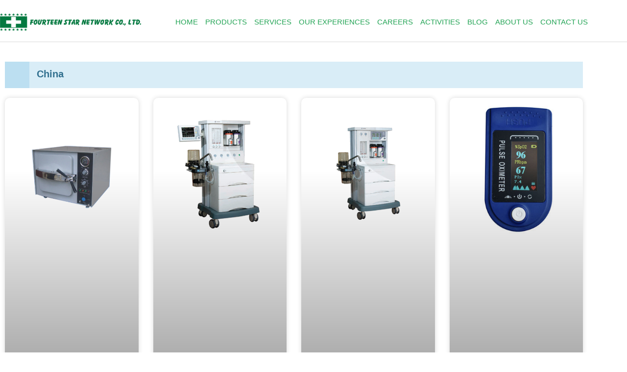

--- FILE ---
content_type: text/html; charset=UTF-8
request_url: https://fourteenstar.com/country/china/page/2/
body_size: 38706
content:
<!DOCTYPE html><html lang="en-US"><head><script data-no-optimize="1">var litespeed_docref=sessionStorage.getItem("litespeed_docref");litespeed_docref&&(Object.defineProperty(document,"referrer",{get:function(){return litespeed_docref}}),sessionStorage.removeItem("litespeed_docref"));</script> <meta charset="UTF-8"><meta name="viewport" content="width=device-width, initial-scale=1"><link rel="profile" href="https://gmpg.org/xfn/11"><meta name='robots' content='index, follow, max-image-preview:large, max-snippet:-1, max-video-preview:-1' /><title>China Archives - Page 2 of 2 - Fourteen Star Network</title><meta name="description" content="Fourteen Star is representing “Myanmar”. Myanmar is divided into seven states and seven division. We believe establishing “Network” is “Net Worth” for our customers and company. We are distributing Medical Equipment and Hospital Equipment in Myanmar market." /><link rel="canonical" href="https://fourteenstar.com/country/china/page/2/" /><link rel="prev" href="https://fourteenstar.com/country/china/" /><meta property="og:locale" content="en_US" /><meta property="og:type" content="article" /><meta property="og:title" content="China Archives - Page 2 of 2 - Fourteen Star Network" /><meta property="og:description" content="Fourteen Star is representing “Myanmar”. Myanmar is divided into seven states and seven division. We believe establishing “Network” is “Net Worth” for our customers and company. We are distributing Medical Equipment and Hospital Equipment in Myanmar market." /><meta property="og:url" content="https://fourteenstar.com/country/china/" /><meta property="og:site_name" content="Fourteen Star Network" /><meta property="og:image" content="https://fourteenstar.com/wp-content/uploads/2025/12/Fourteen-Star-Network.jpg" /><meta property="og:image:width" content="800" /><meta property="og:image:height" content="200" /><meta property="og:image:type" content="image/jpeg" /><meta name="twitter:card" content="summary_large_image" /><link rel='dns-prefetch' href='//www.googletagmanager.com' /><style id='wp-img-auto-sizes-contain-inline-css'>img:is([sizes=auto i],[sizes^="auto," i]){contain-intrinsic-size:3000px 1500px}
/*# sourceURL=wp-img-auto-sizes-contain-inline-css */</style><link data-optimized="2" rel="stylesheet" href="https://fourteenstar.com/wp-content/litespeed/css/008ae4cf50afd0bbccde24182bc1296a.css?ver=6aef7" /><style id='astra-theme-css-inline-css'>.ast-no-sidebar .entry-content .alignfull {margin-left: calc( -50vw + 50%);margin-right: calc( -50vw + 50%);max-width: 100vw;width: 100vw;}.ast-no-sidebar .entry-content .alignwide {margin-left: calc(-41vw + 50%);margin-right: calc(-41vw + 50%);max-width: unset;width: unset;}.ast-no-sidebar .entry-content .alignfull .alignfull,.ast-no-sidebar .entry-content .alignfull .alignwide,.ast-no-sidebar .entry-content .alignwide .alignfull,.ast-no-sidebar .entry-content .alignwide .alignwide,.ast-no-sidebar .entry-content .wp-block-column .alignfull,.ast-no-sidebar .entry-content .wp-block-column .alignwide{width: 100%;margin-left: auto;margin-right: auto;}.wp-block-gallery,.blocks-gallery-grid {margin: 0;}.wp-block-separator {max-width: 100px;}.wp-block-separator.is-style-wide,.wp-block-separator.is-style-dots {max-width: none;}.entry-content .has-2-columns .wp-block-column:first-child {padding-right: 10px;}.entry-content .has-2-columns .wp-block-column:last-child {padding-left: 10px;}@media (max-width: 782px) {.entry-content .wp-block-columns .wp-block-column {flex-basis: 100%;}.entry-content .has-2-columns .wp-block-column:first-child {padding-right: 0;}.entry-content .has-2-columns .wp-block-column:last-child {padding-left: 0;}}body .entry-content .wp-block-latest-posts {margin-left: 0;}body .entry-content .wp-block-latest-posts li {list-style: none;}.ast-no-sidebar .ast-container .entry-content .wp-block-latest-posts {margin-left: 0;}.ast-header-break-point .entry-content .alignwide {margin-left: auto;margin-right: auto;}.entry-content .blocks-gallery-item img {margin-bottom: auto;}.wp-block-pullquote {border-top: 4px solid #555d66;border-bottom: 4px solid #555d66;color: #40464d;}:root{--ast-post-nav-space:0;--ast-container-default-xlg-padding:3em;--ast-container-default-lg-padding:3em;--ast-container-default-slg-padding:2em;--ast-container-default-md-padding:3em;--ast-container-default-sm-padding:3em;--ast-container-default-xs-padding:2.4em;--ast-container-default-xxs-padding:1.8em;--ast-code-block-background:#EEEEEE;--ast-comment-inputs-background:#FAFAFA;--ast-normal-container-width:1200px;--ast-narrow-container-width:750px;--ast-blog-title-font-weight:normal;--ast-blog-meta-weight:inherit;--ast-global-color-primary:var(--ast-global-color-5);--ast-global-color-secondary:var(--ast-global-color-4);--ast-global-color-alternate-background:var(--ast-global-color-7);--ast-global-color-subtle-background:var(--ast-global-color-6);--ast-bg-style-guide:var( --ast-global-color-secondary,--ast-global-color-5 );--ast-shadow-style-guide:0px 0px 4px 0 #00000057;--ast-global-dark-bg-style:#fff;--ast-global-dark-lfs:#fbfbfb;--ast-widget-bg-color:#fafafa;--ast-wc-container-head-bg-color:#fbfbfb;--ast-title-layout-bg:#eeeeee;--ast-search-border-color:#e7e7e7;--ast-lifter-hover-bg:#e6e6e6;--ast-gallery-block-color:#000;--srfm-color-input-label:var(--ast-global-color-2);}html{font-size:93.75%;}a{color:var(--ast-global-color-0);}a:hover,a:focus{color:var(--ast-global-color-1);}body,button,input,select,textarea,.ast-button,.ast-custom-button{font-family:-apple-system,BlinkMacSystemFont,Segoe UI,Roboto,Oxygen-Sans,Ubuntu,Cantarell,Helvetica Neue,sans-serif;font-weight:inherit;font-size:15px;font-size:1rem;line-height:var(--ast-body-line-height,1.65em);}blockquote{color:var(--ast-global-color-3);}.ast-site-identity .site-title a{color:var(--ast-global-color-2);}.site-title{font-size:35px;font-size:2.3333333333333rem;display:none;}header .custom-logo-link img{max-width:100px;width:100px;}.astra-logo-svg{width:100px;}.site-header .site-description{font-size:15px;font-size:1rem;display:none;}.entry-title{font-size:26px;font-size:1.7333333333333rem;}.archive .ast-article-post .ast-article-inner,.blog .ast-article-post .ast-article-inner,.archive .ast-article-post .ast-article-inner:hover,.blog .ast-article-post .ast-article-inner:hover{overflow:hidden;}h1,.entry-content :where(h1){font-size:40px;font-size:2.6666666666667rem;line-height:1.2em;}h2,.entry-content :where(h2){font-size:32px;font-size:2.1333333333333rem;line-height:1.2em;}h3,.entry-content :where(h3){font-size:26px;font-size:1.7333333333333rem;line-height:1.2em;}h4,.entry-content :where(h4){font-size:24px;font-size:1.6rem;line-height:1.2em;}h5,.entry-content :where(h5){font-size:20px;font-size:1.3333333333333rem;line-height:1.2em;}h6,.entry-content :where(h6){font-size:16px;font-size:1.0666666666667rem;line-height:1.2em;}::selection{background-color:var(--ast-global-color-0);color:#ffffff;}body,h1,h2,h3,h4,h5,h6,.entry-title a,.entry-content :where(h1,h2,h3,h4,h5,h6){color:var(--ast-global-color-3);}.tagcloud a:hover,.tagcloud a:focus,.tagcloud a.current-item{color:#ffffff;border-color:var(--ast-global-color-0);background-color:var(--ast-global-color-0);}input:focus,input[type="text"]:focus,input[type="email"]:focus,input[type="url"]:focus,input[type="password"]:focus,input[type="reset"]:focus,input[type="search"]:focus,textarea:focus{border-color:var(--ast-global-color-0);}input[type="radio"]:checked,input[type=reset],input[type="checkbox"]:checked,input[type="checkbox"]:hover:checked,input[type="checkbox"]:focus:checked,input[type=range]::-webkit-slider-thumb{border-color:var(--ast-global-color-0);background-color:var(--ast-global-color-0);box-shadow:none;}.site-footer a:hover + .post-count,.site-footer a:focus + .post-count{background:var(--ast-global-color-0);border-color:var(--ast-global-color-0);}.single .nav-links .nav-previous,.single .nav-links .nav-next{color:var(--ast-global-color-0);}.entry-meta,.entry-meta *{line-height:1.45;color:var(--ast-global-color-0);}.entry-meta a:not(.ast-button):hover,.entry-meta a:not(.ast-button):hover *,.entry-meta a:not(.ast-button):focus,.entry-meta a:not(.ast-button):focus *,.page-links > .page-link,.page-links .page-link:hover,.post-navigation a:hover{color:var(--ast-global-color-1);}#cat option,.secondary .calendar_wrap thead a,.secondary .calendar_wrap thead a:visited{color:var(--ast-global-color-0);}.secondary .calendar_wrap #today,.ast-progress-val span{background:var(--ast-global-color-0);}.secondary a:hover + .post-count,.secondary a:focus + .post-count{background:var(--ast-global-color-0);border-color:var(--ast-global-color-0);}.calendar_wrap #today > a{color:#ffffff;}.page-links .page-link,.single .post-navigation a{color:var(--ast-global-color-0);}.ast-search-menu-icon .search-form button.search-submit{padding:0 4px;}.ast-search-menu-icon form.search-form{padding-right:0;}.ast-header-search .ast-search-menu-icon.ast-dropdown-active .search-form,.ast-header-search .ast-search-menu-icon.ast-dropdown-active .search-field:focus{transition:all 0.2s;}.search-form input.search-field:focus{outline:none;}.widget-title,.widget .wp-block-heading{font-size:21px;font-size:1.4rem;color:var(--ast-global-color-3);}.ast-search-menu-icon.slide-search a:focus-visible:focus-visible,.astra-search-icon:focus-visible,#close:focus-visible,a:focus-visible,.ast-menu-toggle:focus-visible,.site .skip-link:focus-visible,.wp-block-loginout input:focus-visible,.wp-block-search.wp-block-search__button-inside .wp-block-search__inside-wrapper,.ast-header-navigation-arrow:focus-visible,.ast-orders-table__row .ast-orders-table__cell:focus-visible,a#ast-apply-coupon:focus-visible,#ast-apply-coupon:focus-visible,#close:focus-visible,.button.search-submit:focus-visible,#search_submit:focus,.normal-search:focus-visible,.ast-header-account-wrap:focus-visible,.astra-cart-drawer-close:focus,.ast-single-variation:focus,.ast-button:focus{outline-style:dotted;outline-color:inherit;outline-width:thin;}input:focus,input[type="text"]:focus,input[type="email"]:focus,input[type="url"]:focus,input[type="password"]:focus,input[type="reset"]:focus,input[type="search"]:focus,input[type="number"]:focus,textarea:focus,.wp-block-search__input:focus,[data-section="section-header-mobile-trigger"] .ast-button-wrap .ast-mobile-menu-trigger-minimal:focus,.ast-mobile-popup-drawer.active .menu-toggle-close:focus,#ast-scroll-top:focus,#coupon_code:focus,#ast-coupon-code:focus{border-style:dotted;border-color:inherit;border-width:thin;}input{outline:none;}.main-header-menu .menu-link,.ast-header-custom-item a{color:var(--ast-global-color-3);}.main-header-menu .menu-item:hover > .menu-link,.main-header-menu .menu-item:hover > .ast-menu-toggle,.main-header-menu .ast-masthead-custom-menu-items a:hover,.main-header-menu .menu-item.focus > .menu-link,.main-header-menu .menu-item.focus > .ast-menu-toggle,.main-header-menu .current-menu-item > .menu-link,.main-header-menu .current-menu-ancestor > .menu-link,.main-header-menu .current-menu-item > .ast-menu-toggle,.main-header-menu .current-menu-ancestor > .ast-menu-toggle{color:var(--ast-global-color-0);}.header-main-layout-3 .ast-main-header-bar-alignment{margin-right:auto;}.header-main-layout-2 .site-header-section-left .ast-site-identity{text-align:left;}.ast-logo-title-inline .site-logo-img{padding-right:1em;}.site-logo-img img{ transition:all 0.2s linear;}body .ast-oembed-container *{position:absolute;top:0;width:100%;height:100%;left:0;}body .wp-block-embed-pocket-casts .ast-oembed-container *{position:unset;}.ast-header-break-point .ast-mobile-menu-buttons-minimal.menu-toggle{background:transparent;color:var(--ast-global-color-0);}.ast-header-break-point .ast-mobile-menu-buttons-outline.menu-toggle{background:transparent;border:1px solid var(--ast-global-color-0);color:var(--ast-global-color-0);}.ast-header-break-point .ast-mobile-menu-buttons-fill.menu-toggle{background:var(--ast-global-color-0);}.ast-single-post-featured-section + article {margin-top: 2em;}.site-content .ast-single-post-featured-section img {width: 100%;overflow: hidden;object-fit: cover;}.site > .ast-single-related-posts-container {margin-top: 0;}@media (min-width: 922px) {.ast-desktop .ast-container--narrow {max-width: var(--ast-narrow-container-width);margin: 0 auto;}}.ast-page-builder-template .hentry {margin: 0;}.ast-page-builder-template .site-content > .ast-container {max-width: 100%;padding: 0;}.ast-page-builder-template .site .site-content #primary {padding: 0;margin: 0;}.ast-page-builder-template .no-results {text-align: center;margin: 4em auto;}.ast-page-builder-template .ast-pagination {padding: 2em;}.ast-page-builder-template .entry-header.ast-no-title.ast-no-thumbnail {margin-top: 0;}.ast-page-builder-template .entry-header.ast-header-without-markup {margin-top: 0;margin-bottom: 0;}.ast-page-builder-template .entry-header.ast-no-title.ast-no-meta {margin-bottom: 0;}.ast-page-builder-template.single .post-navigation {padding-bottom: 2em;}.ast-page-builder-template.single-post .site-content > .ast-container {max-width: 100%;}.ast-page-builder-template .entry-header {margin-top: 2em;margin-left: auto;margin-right: auto;}.ast-single-post.ast-page-builder-template .site-main > article {padding-top: 2em;padding-left: 20px;padding-right: 20px;}.ast-page-builder-template .ast-archive-description {margin: 2em auto 0;padding-left: 20px;padding-right: 20px;}.ast-page-builder-template .ast-row {margin-left: 0;margin-right: 0;}.single.ast-page-builder-template .entry-header + .entry-content,.single.ast-page-builder-template .ast-single-entry-banner + .site-content article .entry-content {margin-bottom: 2em;}@media(min-width: 921px) {.ast-page-builder-template.archive.ast-right-sidebar .ast-row article,.ast-page-builder-template.archive.ast-left-sidebar .ast-row article {padding-left: 0;padding-right: 0;}}.ast-page-builder-template.ast-no-sidebar .entry-content .alignwide {margin-left: 0;margin-right: 0;}.footer-adv .footer-adv-overlay{border-top-style:solid;border-top-color:#7a7a7a;}.wp-block-buttons.aligncenter{justify-content:center;}@media (min-width:1200px){.wp-block-group .has-background{padding:20px;}}.wp-block-image.aligncenter{margin-left:auto;margin-right:auto;}.wp-block-table.aligncenter{margin-left:auto;margin-right:auto;}.wp-block-buttons .wp-block-button.is-style-outline .wp-block-button__link.wp-element-button,.ast-outline-button,.wp-block-uagb-buttons-child .uagb-buttons-repeater.ast-outline-button{border-top-width:2px;border-right-width:2px;border-bottom-width:2px;border-left-width:2px;font-family:inherit;font-weight:inherit;line-height:1em;}.wp-block-button .wp-block-button__link.wp-element-button.is-style-outline:not(.has-background),.wp-block-button.is-style-outline>.wp-block-button__link.wp-element-button:not(.has-background),.ast-outline-button{background-color:transparent;}.entry-content[data-ast-blocks-layout] > figure{margin-bottom:1em;}.elementor-widget-container .elementor-loop-container .e-loop-item[data-elementor-type="loop-item"]{width:100%;}#page{display:flex;flex-direction:column;min-height:100vh;}.ast-404-layout-1 h1.page-title{color:var(--ast-global-color-2);}.single .post-navigation a{line-height:1em;height:inherit;}.error-404 .page-sub-title{font-size:1.5rem;font-weight:inherit;}.search .site-content .content-area .search-form{margin-bottom:0;}#page .site-content{flex-grow:1;}.widget{margin-bottom:1.25em;}#secondary li{line-height:1.5em;}#secondary .wp-block-group h2{margin-bottom:0.7em;}#secondary h2{font-size:1.7rem;}.ast-separate-container .ast-article-post,.ast-separate-container .ast-article-single,.ast-separate-container .comment-respond{padding:3em;}.ast-separate-container .ast-article-single .ast-article-single{padding:0;}.ast-article-single .wp-block-post-template-is-layout-grid{padding-left:0;}.ast-separate-container .comments-title,.ast-narrow-container .comments-title{padding:1.5em 2em;}.ast-page-builder-template .comment-form-textarea,.ast-comment-formwrap .ast-grid-common-col{padding:0;}.ast-comment-formwrap{padding:0;display:inline-flex;column-gap:20px;width:100%;margin-left:0;margin-right:0;}.comments-area textarea#comment:focus,.comments-area textarea#comment:active,.comments-area .ast-comment-formwrap input[type="text"]:focus,.comments-area .ast-comment-formwrap input[type="text"]:active {box-shadow:none;outline:none;}.archive.ast-page-builder-template .entry-header{margin-top:2em;}.ast-page-builder-template .ast-comment-formwrap{width:100%;}.entry-title{margin-bottom:0.5em;}.ast-archive-description p{font-size:inherit;font-weight:inherit;line-height:inherit;}.ast-separate-container .ast-comment-list li.depth-1,.hentry{margin-bottom:2em;}@media (min-width:921px){.ast-left-sidebar.ast-page-builder-template #secondary,.archive.ast-right-sidebar.ast-page-builder-template .site-main{padding-left:20px;padding-right:20px;}}@media (max-width:544px){.ast-comment-formwrap.ast-row{column-gap:10px;display:inline-block;}#ast-commentform .ast-grid-common-col{position:relative;width:100%;}}@media (min-width:1201px){.ast-separate-container .ast-article-post,.ast-separate-container .ast-article-single,.ast-separate-container .ast-author-box,.ast-separate-container .ast-404-layout-1,.ast-separate-container .no-results{padding:3em;}}@media (max-width:921px){.ast-left-sidebar #content > .ast-container{display:flex;flex-direction:column-reverse;width:100%;}}@media (min-width:922px){.ast-separate-container.ast-right-sidebar #primary,.ast-separate-container.ast-left-sidebar #primary{border:0;}.search-no-results.ast-separate-container #primary{margin-bottom:4em;}}.elementor-widget-button .elementor-button{border-style:solid;text-decoration:none;border-top-width:0;border-right-width:0;border-left-width:0;border-bottom-width:0;}body .elementor-button.elementor-size-sm,body .elementor-button.elementor-size-xs,body .elementor-button.elementor-size-md,body .elementor-button.elementor-size-lg,body .elementor-button.elementor-size-xl,body .elementor-button{padding-top:10px;padding-right:40px;padding-bottom:10px;padding-left:40px;}.elementor-widget-button .elementor-button{border-color:var(--ast-global-color-0);background-color:var(--ast-global-color-0);}.elementor-widget-button .elementor-button:hover,.elementor-widget-button .elementor-button:focus{color:#ffffff;background-color:var(--ast-global-color-1);border-color:var(--ast-global-color-1);}.wp-block-button .wp-block-button__link ,.elementor-widget-button .elementor-button,.elementor-widget-button .elementor-button:visited{color:#ffffff;}.wp-block-button .wp-block-button__link:hover,.wp-block-button .wp-block-button__link:focus{color:#ffffff;background-color:var(--ast-global-color-1);border-color:var(--ast-global-color-1);}.elementor-widget-heading h1.elementor-heading-title{line-height:1.2em;}.elementor-widget-heading h2.elementor-heading-title{line-height:1.2em;}.elementor-widget-heading h3.elementor-heading-title{line-height:1.2em;}.elementor-widget-heading h4.elementor-heading-title{line-height:1.2em;}.elementor-widget-heading h5.elementor-heading-title{line-height:1.2em;}.elementor-widget-heading h6.elementor-heading-title{line-height:1.2em;}.wp-block-button .wp-block-button__link{border-top-width:0;border-right-width:0;border-left-width:0;border-bottom-width:0;border-color:var(--ast-global-color-0);background-color:var(--ast-global-color-0);color:#ffffff;font-family:inherit;font-weight:inherit;line-height:1em;padding-top:10px;padding-right:40px;padding-bottom:10px;padding-left:40px;}.menu-toggle,button,.ast-button,.ast-custom-button,.button,input#submit,input[type="button"],input[type="submit"],input[type="reset"],.search .search-submit{border-style:solid;border-top-width:0;border-right-width:0;border-left-width:0;border-bottom-width:0;color:#ffffff;border-color:var(--ast-global-color-0);background-color:var(--ast-global-color-0);padding-top:10px;padding-right:40px;padding-bottom:10px;padding-left:40px;font-family:inherit;font-weight:inherit;line-height:1em;}button:focus,.menu-toggle:hover,button:hover,.ast-button:hover,.ast-custom-button:hover .button:hover,.ast-custom-button:hover ,input[type=reset]:hover,input[type=reset]:focus,input#submit:hover,input#submit:focus,input[type="button"]:hover,input[type="button"]:focus,input[type="submit"]:hover,input[type="submit"]:focus{color:#ffffff;background-color:var(--ast-global-color-1);border-color:var(--ast-global-color-1);}form[CLASS*="wp-block-search__"].wp-block-search .wp-block-search__inside-wrapper .wp-block-search__button.has-icon{padding-top:calc(10px - 3px);padding-right:calc(40px - 3px);padding-bottom:calc(10px - 3px);padding-left:calc(40px - 3px);}@media (max-width:921px){.ast-mobile-header-stack .main-header-bar .ast-search-menu-icon{display:inline-block;}.ast-header-break-point.ast-header-custom-item-outside .ast-mobile-header-stack .main-header-bar .ast-search-icon{margin:0;}.ast-comment-avatar-wrap img{max-width:2.5em;}.ast-comment-meta{padding:0 1.8888em 1.3333em;}.ast-separate-container .ast-comment-list li.depth-1{padding:1.5em 2.14em;}.ast-separate-container .comment-respond{padding:2em 2.14em;}}@media (min-width:544px){.ast-container{max-width:100%;}}@media (max-width:544px){.ast-separate-container .ast-article-post,.ast-separate-container .ast-article-single,.ast-separate-container .comments-title,.ast-separate-container .ast-archive-description{padding:1.5em 1em;}.ast-separate-container #content .ast-container{padding-left:0.54em;padding-right:0.54em;}.ast-separate-container .ast-comment-list .bypostauthor{padding:.5em;}.ast-search-menu-icon.ast-dropdown-active .search-field{width:170px;}.site-branding img,.site-header .site-logo-img .custom-logo-link img{max-width:100%;}} #ast-mobile-header .ast-site-header-cart-li a{pointer-events:none;}.ast-no-sidebar.ast-separate-container .entry-content .alignfull {margin-left: -6.67em;margin-right: -6.67em;width: auto;}@media (max-width: 1200px) {.ast-no-sidebar.ast-separate-container .entry-content .alignfull {margin-left: -2.4em;margin-right: -2.4em;}}@media (max-width: 768px) {.ast-no-sidebar.ast-separate-container .entry-content .alignfull {margin-left: -2.14em;margin-right: -2.14em;}}@media (max-width: 544px) {.ast-no-sidebar.ast-separate-container .entry-content .alignfull {margin-left: -1em;margin-right: -1em;}}.ast-no-sidebar.ast-separate-container .entry-content .alignwide {margin-left: -20px;margin-right: -20px;}.ast-no-sidebar.ast-separate-container .entry-content .wp-block-column .alignfull,.ast-no-sidebar.ast-separate-container .entry-content .wp-block-column .alignwide {margin-left: auto;margin-right: auto;width: 100%;}@media (max-width:921px){.site-title{display:none;}.site-header .site-description{display:none;}h1,.entry-content :where(h1){font-size:30px;}h2,.entry-content :where(h2){font-size:25px;}h3,.entry-content :where(h3){font-size:20px;}}@media (max-width:544px){.site-title{display:none;}.site-header .site-description{display:none;}h1,.entry-content :where(h1){font-size:30px;}h2,.entry-content :where(h2){font-size:25px;}h3,.entry-content :where(h3){font-size:20px;}}@media (max-width:921px){html{font-size:85.5%;}}@media (max-width:544px){html{font-size:85.5%;}}@media (min-width:922px){.ast-container{max-width:1240px;}}@font-face {font-family: "Astra";src: url(https://fourteenstar.com/wp-content/themes/astra/assets/fonts/astra.woff) format("woff"),url(https://fourteenstar.com/wp-content/themes/astra/assets/fonts/astra.ttf) format("truetype"),url(https://fourteenstar.com/wp-content/themes/astra/assets/fonts/astra.svg#astra) format("svg");font-weight: normal;font-style: normal;font-display: fallback;}@media (max-width:921px) {.main-header-bar .main-header-bar-navigation{display:none;}}.ast-blog-layout-classic-grid .ast-article-inner{box-shadow:0px 6px 15px -2px rgba(16,24,40,0.05);}.ast-separate-container .ast-blog-layout-classic-grid .ast-article-inner,.ast-plain-container .ast-blog-layout-classic-grid .ast-article-inner{height:100%;}.ast-blog-layout-6-grid .ast-blog-featured-section:before { content: ""; }.cat-links.badge a,.tags-links.badge a {padding: 4px 8px;border-radius: 3px;font-weight: 400;}.cat-links.underline a,.tags-links.underline a{text-decoration: underline;}.ast-desktop .main-header-menu.submenu-with-border .sub-menu,.ast-desktop .main-header-menu.submenu-with-border .astra-full-megamenu-wrapper{border-color:var(--ast-global-color-0);}.ast-desktop .main-header-menu.submenu-with-border .sub-menu{border-top-width:2px;border-style:solid;}.ast-desktop .main-header-menu.submenu-with-border .sub-menu .sub-menu{top:-2px;}.ast-desktop .main-header-menu.submenu-with-border .sub-menu .menu-link,.ast-desktop .main-header-menu.submenu-with-border .children .menu-link{border-bottom-width:0px;border-style:solid;border-color:#eaeaea;}@media (min-width:922px){.main-header-menu .sub-menu .menu-item.ast-left-align-sub-menu:hover > .sub-menu,.main-header-menu .sub-menu .menu-item.ast-left-align-sub-menu.focus > .sub-menu{margin-left:-0px;}}.ast-small-footer{border-top-style:solid;border-top-width:1px;border-top-color:#7a7a7a;}.ast-small-footer-wrap{text-align:center;}.site .comments-area{padding-bottom:3em;}.ast-header-break-point.ast-header-custom-item-inside .main-header-bar .main-header-bar-navigation .ast-search-icon {display: none;}.ast-header-break-point.ast-header-custom-item-inside .main-header-bar .ast-search-menu-icon .search-form {padding: 0;display: block;overflow: hidden;}.ast-header-break-point .ast-header-custom-item .widget:last-child {margin-bottom: 1em;}.ast-header-custom-item .widget {margin: 0.5em;display: inline-block;vertical-align: middle;}.ast-header-custom-item .widget p {margin-bottom: 0;}.ast-header-custom-item .widget li {width: auto;}.ast-header-custom-item-inside .button-custom-menu-item .menu-link {display: none;}.ast-header-custom-item-inside.ast-header-break-point .button-custom-menu-item .ast-custom-button-link {display: none;}.ast-header-custom-item-inside.ast-header-break-point .button-custom-menu-item .menu-link {display: block;}.ast-header-break-point.ast-header-custom-item-outside .main-header-bar .ast-search-icon {margin-right: 1em;}.ast-header-break-point.ast-header-custom-item-inside .main-header-bar .ast-search-menu-icon .search-field,.ast-header-break-point.ast-header-custom-item-inside .main-header-bar .ast-search-menu-icon.ast-inline-search .search-field {width: 100%;padding-right: 5.5em;}.ast-header-break-point.ast-header-custom-item-inside .main-header-bar .ast-search-menu-icon .search-submit {display: block;position: absolute;height: 100%;top: 0;right: 0;padding: 0 1em;border-radius: 0;}.ast-header-break-point .ast-header-custom-item .ast-masthead-custom-menu-items {padding-left: 20px;padding-right: 20px;margin-bottom: 1em;margin-top: 1em;}.ast-header-custom-item-inside.ast-header-break-point .button-custom-menu-item {padding-left: 0;padding-right: 0;margin-top: 0;margin-bottom: 0;}.astra-icon-down_arrow::after {content: "\e900";font-family: Astra;}.astra-icon-close::after {content: "\e5cd";font-family: Astra;}.astra-icon-drag_handle::after {content: "\e25d";font-family: Astra;}.astra-icon-format_align_justify::after {content: "\e235";font-family: Astra;}.astra-icon-menu::after {content: "\e5d2";font-family: Astra;}.astra-icon-reorder::after {content: "\e8fe";font-family: Astra;}.astra-icon-search::after {content: "\e8b6";font-family: Astra;}.astra-icon-zoom_in::after {content: "\e56b";font-family: Astra;}.astra-icon-check-circle::after {content: "\e901";font-family: Astra;}.astra-icon-shopping-cart::after {content: "\f07a";font-family: Astra;}.astra-icon-shopping-bag::after {content: "\f290";font-family: Astra;}.astra-icon-shopping-basket::after {content: "\f291";font-family: Astra;}.astra-icon-circle-o::after {content: "\e903";font-family: Astra;}.astra-icon-certificate::after {content: "\e902";font-family: Astra;}blockquote {padding: 1.2em;}:root .has-ast-global-color-0-color{color:var(--ast-global-color-0);}:root .has-ast-global-color-0-background-color{background-color:var(--ast-global-color-0);}:root .wp-block-button .has-ast-global-color-0-color{color:var(--ast-global-color-0);}:root .wp-block-button .has-ast-global-color-0-background-color{background-color:var(--ast-global-color-0);}:root .has-ast-global-color-1-color{color:var(--ast-global-color-1);}:root .has-ast-global-color-1-background-color{background-color:var(--ast-global-color-1);}:root .wp-block-button .has-ast-global-color-1-color{color:var(--ast-global-color-1);}:root .wp-block-button .has-ast-global-color-1-background-color{background-color:var(--ast-global-color-1);}:root .has-ast-global-color-2-color{color:var(--ast-global-color-2);}:root .has-ast-global-color-2-background-color{background-color:var(--ast-global-color-2);}:root .wp-block-button .has-ast-global-color-2-color{color:var(--ast-global-color-2);}:root .wp-block-button .has-ast-global-color-2-background-color{background-color:var(--ast-global-color-2);}:root .has-ast-global-color-3-color{color:var(--ast-global-color-3);}:root .has-ast-global-color-3-background-color{background-color:var(--ast-global-color-3);}:root .wp-block-button .has-ast-global-color-3-color{color:var(--ast-global-color-3);}:root .wp-block-button .has-ast-global-color-3-background-color{background-color:var(--ast-global-color-3);}:root .has-ast-global-color-4-color{color:var(--ast-global-color-4);}:root .has-ast-global-color-4-background-color{background-color:var(--ast-global-color-4);}:root .wp-block-button .has-ast-global-color-4-color{color:var(--ast-global-color-4);}:root .wp-block-button .has-ast-global-color-4-background-color{background-color:var(--ast-global-color-4);}:root .has-ast-global-color-5-color{color:var(--ast-global-color-5);}:root .has-ast-global-color-5-background-color{background-color:var(--ast-global-color-5);}:root .wp-block-button .has-ast-global-color-5-color{color:var(--ast-global-color-5);}:root .wp-block-button .has-ast-global-color-5-background-color{background-color:var(--ast-global-color-5);}:root .has-ast-global-color-6-color{color:var(--ast-global-color-6);}:root .has-ast-global-color-6-background-color{background-color:var(--ast-global-color-6);}:root .wp-block-button .has-ast-global-color-6-color{color:var(--ast-global-color-6);}:root .wp-block-button .has-ast-global-color-6-background-color{background-color:var(--ast-global-color-6);}:root .has-ast-global-color-7-color{color:var(--ast-global-color-7);}:root .has-ast-global-color-7-background-color{background-color:var(--ast-global-color-7);}:root .wp-block-button .has-ast-global-color-7-color{color:var(--ast-global-color-7);}:root .wp-block-button .has-ast-global-color-7-background-color{background-color:var(--ast-global-color-7);}:root .has-ast-global-color-8-color{color:var(--ast-global-color-8);}:root .has-ast-global-color-8-background-color{background-color:var(--ast-global-color-8);}:root .wp-block-button .has-ast-global-color-8-color{color:var(--ast-global-color-8);}:root .wp-block-button .has-ast-global-color-8-background-color{background-color:var(--ast-global-color-8);}:root{--ast-global-color-0:#0170B9;--ast-global-color-1:#3a3a3a;--ast-global-color-2:#3a3a3a;--ast-global-color-3:#4B4F58;--ast-global-color-4:#F5F5F5;--ast-global-color-5:#FFFFFF;--ast-global-color-6:#E5E5E5;--ast-global-color-7:#424242;--ast-global-color-8:#000000;}:root {--ast-border-color : var(--ast-global-color-6);}.ast-archive-entry-banner {-js-display: flex;display: flex;flex-direction: column;justify-content: center;text-align: center;position: relative;background: var(--ast-title-layout-bg);}.ast-archive-entry-banner[data-banner-width-type="custom"] {margin: 0 auto;width: 100%;}.ast-archive-entry-banner[data-banner-layout="layout-1"] {background: inherit;padding: 20px 0;text-align: left;}body.archive .ast-archive-description{max-width:1200px;width:100%;text-align:left;padding-top:3em;padding-right:3em;padding-bottom:3em;padding-left:3em;}body.archive .ast-archive-description .ast-archive-title,body.archive .ast-archive-description .ast-archive-title *{font-size:40px;font-size:2.6666666666667rem;}body.archive .ast-archive-description > *:not(:last-child){margin-bottom:10px;}@media (max-width:921px){body.archive .ast-archive-description{text-align:left;}}@media (max-width:544px){body.archive .ast-archive-description{text-align:left;}}.ast-breadcrumbs .trail-browse,.ast-breadcrumbs .trail-items,.ast-breadcrumbs .trail-items li{display:inline-block;margin:0;padding:0;border:none;background:inherit;text-indent:0;text-decoration:none;}.ast-breadcrumbs .trail-browse{font-size:inherit;font-style:inherit;font-weight:inherit;color:inherit;}.ast-breadcrumbs .trail-items{list-style:none;}.trail-items li::after{padding:0 0.3em;content:"\00bb";}.trail-items li:last-of-type::after{display:none;}h1,h2,h3,h4,h5,h6,.entry-content :where(h1,h2,h3,h4,h5,h6){color:var(--ast-global-color-2);}.elementor-posts-container [CLASS*="ast-width-"]{width:100%;}.elementor-template-full-width .ast-container{display:block;}.elementor-screen-only,.screen-reader-text,.screen-reader-text span,.ui-helper-hidden-accessible{top:0 !important;}@media (max-width:544px){.elementor-element .elementor-wc-products .woocommerce[class*="columns-"] ul.products li.product{width:auto;margin:0;}.elementor-element .woocommerce .woocommerce-result-count{float:none;}}.ast-header-break-point .main-header-bar{border-bottom-width:1px;}@media (min-width:922px){.main-header-bar{border-bottom-width:1px;}}.main-header-menu .menu-item, #astra-footer-menu .menu-item, .main-header-bar .ast-masthead-custom-menu-items{-js-display:flex;display:flex;-webkit-box-pack:center;-webkit-justify-content:center;-moz-box-pack:center;-ms-flex-pack:center;justify-content:center;-webkit-box-orient:vertical;-webkit-box-direction:normal;-webkit-flex-direction:column;-moz-box-orient:vertical;-moz-box-direction:normal;-ms-flex-direction:column;flex-direction:column;}.main-header-menu > .menu-item > .menu-link, #astra-footer-menu > .menu-item > .menu-link{height:100%;-webkit-box-align:center;-webkit-align-items:center;-moz-box-align:center;-ms-flex-align:center;align-items:center;-js-display:flex;display:flex;}.ast-primary-menu-disabled .main-header-bar .ast-masthead-custom-menu-items{flex:unset;}.main-header-menu .sub-menu .menu-item.menu-item-has-children > .menu-link:after{position:absolute;right:1em;top:50%;transform:translate(0,-50%) rotate(270deg);}.ast-header-break-point .main-header-bar .main-header-bar-navigation .page_item_has_children > .ast-menu-toggle::before, .ast-header-break-point .main-header-bar .main-header-bar-navigation .menu-item-has-children > .ast-menu-toggle::before, .ast-mobile-popup-drawer .main-header-bar-navigation .menu-item-has-children>.ast-menu-toggle::before, .ast-header-break-point .ast-mobile-header-wrap .main-header-bar-navigation .menu-item-has-children > .ast-menu-toggle::before{font-weight:bold;content:"\e900";font-family:Astra;text-decoration:inherit;display:inline-block;}.ast-header-break-point .main-navigation ul.sub-menu .menu-item .menu-link:before{content:"\e900";font-family:Astra;font-size:.65em;text-decoration:inherit;display:inline-block;transform:translate(0, -2px) rotateZ(270deg);margin-right:5px;}.widget_search .search-form:after{font-family:Astra;font-size:1.2em;font-weight:normal;content:"\e8b6";position:absolute;top:50%;right:15px;transform:translate(0, -50%);}.astra-search-icon::before{content:"\e8b6";font-family:Astra;font-style:normal;font-weight:normal;text-decoration:inherit;text-align:center;-webkit-font-smoothing:antialiased;-moz-osx-font-smoothing:grayscale;z-index:3;}.main-header-bar .main-header-bar-navigation .page_item_has_children > a:after, .main-header-bar .main-header-bar-navigation .menu-item-has-children > a:after, .menu-item-has-children .ast-header-navigation-arrow:after{content:"\e900";display:inline-block;font-family:Astra;font-size:.6rem;font-weight:bold;text-rendering:auto;-webkit-font-smoothing:antialiased;-moz-osx-font-smoothing:grayscale;margin-left:10px;line-height:normal;}.menu-item-has-children .sub-menu .ast-header-navigation-arrow:after{margin-left:0;}.ast-mobile-popup-drawer .main-header-bar-navigation .ast-submenu-expanded>.ast-menu-toggle::before{transform:rotateX(180deg);}.ast-header-break-point .main-header-bar-navigation .menu-item-has-children > .menu-link:after{display:none;}@media (min-width:922px){.ast-builder-menu .main-navigation > ul > li:last-child a{margin-right:0;}}.ast-separate-container .ast-article-inner{background-color:transparent;background-image:none;}.ast-separate-container .ast-article-post{background-color:var(--ast-global-color-5);background-image:none;}@media (max-width:921px){.ast-separate-container .ast-article-post{background-color:var(--ast-global-color-5);background-image:none;}}@media (max-width:544px){.ast-separate-container .ast-article-post{background-color:var(--ast-global-color-5);background-image:none;}}.ast-separate-container .ast-article-single:not(.ast-related-post), .ast-separate-container .error-404, .ast-separate-container .no-results, .single.ast-separate-container .site-main .ast-author-meta, .ast-separate-container .related-posts-title-wrapper, .ast-separate-container .comments-count-wrapper, .ast-box-layout.ast-plain-container .site-content, .ast-padded-layout.ast-plain-container .site-content, .ast-separate-container .ast-archive-description, .ast-separate-container .comments-area .comment-respond, .ast-separate-container .comments-area .ast-comment-list li, .ast-separate-container .comments-area .comments-title{background-color:var(--ast-global-color-5);background-image:none;}@media (max-width:921px){.ast-separate-container .ast-article-single:not(.ast-related-post), .ast-separate-container .error-404, .ast-separate-container .no-results, .single.ast-separate-container .site-main .ast-author-meta, .ast-separate-container .related-posts-title-wrapper, .ast-separate-container .comments-count-wrapper, .ast-box-layout.ast-plain-container .site-content, .ast-padded-layout.ast-plain-container .site-content, .ast-separate-container .ast-archive-description{background-color:var(--ast-global-color-5);background-image:none;}}@media (max-width:544px){.ast-separate-container .ast-article-single:not(.ast-related-post), .ast-separate-container .error-404, .ast-separate-container .no-results, .single.ast-separate-container .site-main .ast-author-meta, .ast-separate-container .related-posts-title-wrapper, .ast-separate-container .comments-count-wrapper, .ast-box-layout.ast-plain-container .site-content, .ast-padded-layout.ast-plain-container .site-content, .ast-separate-container .ast-archive-description{background-color:var(--ast-global-color-5);background-image:none;}}.ast-separate-container.ast-two-container #secondary .widget{background-color:var(--ast-global-color-5);background-image:none;}@media (max-width:921px){.ast-separate-container.ast-two-container #secondary .widget{background-color:var(--ast-global-color-5);background-image:none;}}@media (max-width:544px){.ast-separate-container.ast-two-container #secondary .widget{background-color:var(--ast-global-color-5);background-image:none;}}:root{--e-global-color-astglobalcolor0:#0170B9;--e-global-color-astglobalcolor1:#3a3a3a;--e-global-color-astglobalcolor2:#3a3a3a;--e-global-color-astglobalcolor3:#4B4F58;--e-global-color-astglobalcolor4:#F5F5F5;--e-global-color-astglobalcolor5:#FFFFFF;--e-global-color-astglobalcolor6:#E5E5E5;--e-global-color-astglobalcolor7:#424242;--e-global-color-astglobalcolor8:#000000;}.ast-pagination .next.page-numbers{display:inherit;float:none;}.ast-pagination a, .nav-links a{color:var(--ast-global-color-0);}.ast-pagination a:hover, .ast-pagination a:focus, .ast-pagination > span:hover:not(.dots), .ast-pagination > span.current{color:var(--ast-global-color-1);}@media (max-width:544px){.ast-pagination .next:focus, .ast-pagination .prev:focus{width:100% !important;}}.ast-pagination .prev.page-numbers,.ast-pagination .next.page-numbers {padding: 0 1.5em;height: 2.33333em;line-height: calc(2.33333em - 3px);}.ast-pagination-default .ast-pagination .next.page-numbers {padding-right: 0;}.ast-pagination-default .ast-pagination .prev.page-numbers {padding-left: 0;}.ast-pagination-default .post-page-numbers.current .page-link,.ast-pagination-default .ast-pagination .page-numbers.current {border-radius: 2px;}.ast-pagination {display: inline-block;width: 100%;padding-top: 2em;text-align: center;}.ast-pagination .page-numbers {display: inline-block;width: 2.33333em;height: 2.33333em;font-size: 16px;font-size: 1.06666rem;line-height: calc(2.33333em - 3px);font-weight: 500;}.ast-pagination .nav-links {display: inline-block;width: 100%;}@media (max-width: 420px) {.ast-pagination .prev.page-numbers,.ast-pagination .next.page-numbers {width: 100%;text-align: center;margin: 0;}.ast-pagination-circle .ast-pagination .next.page-numbers,.ast-pagination-square .ast-pagination .next.page-numbers{margin-top: 10px;}.ast-pagination-circle .ast-pagination .prev.page-numbers,.ast-pagination-square .ast-pagination .prev.page-numbers{margin-bottom: 10px;}}.ast-pagination .prev,.ast-pagination .prev:visited,.ast-pagination .prev:focus,.ast-pagination .next,.ast-pagination .next:visited,.ast-pagination .next:focus {display: inline-block;width: auto;}.ast-pagination .prev svg,.ast-pagination .next svg{height: 16px;position: relative;top: 0.2em;}.ast-pagination .prev svg {margin-right: 0.3em;}.ast-pagination .next svg {margin-left: 0.3em;}.ast-page-builder-template .ast-pagination {padding: 2em;}.ast-pagination .prev.page-numbers.dots,.ast-pagination .prev.page-numbers.dots:hover,.ast-pagination .prev.page-numbers.dots:focus,.ast-pagination .prev.page-numbers:visited.dots,.ast-pagination .prev.page-numbers:visited.dots:hover,.ast-pagination .prev.page-numbers:visited.dots:focus,.ast-pagination .prev.page-numbers:focus.dots,.ast-pagination .prev.page-numbers:focus.dots:hover,.ast-pagination .prev.page-numbers:focus.dots:focus,.ast-pagination .next.page-numbers.dots,.ast-pagination .next.page-numbers.dots:hover,.ast-pagination .next.page-numbers.dots:focus,.ast-pagination .next.page-numbers:visited.dots,.ast-pagination .next.page-numbers:visited.dots:hover,.ast-pagination .next.page-numbers:visited.dots:focus,.ast-pagination .next.page-numbers:focus.dots,.ast-pagination .next.page-numbers:focus.dots:hover,.ast-pagination .next.page-numbers:focus.dots:focus {border: 2px solid #eaeaea;background: transparent;}.ast-pagination .prev.page-numbers.dots,.ast-pagination .prev.page-numbers:visited.dots,.ast-pagination .prev.page-numbers:focus.dots,.ast-pagination .next.page-numbers.dots,.ast-pagination .next.page-numbers:visited.dots,.ast-pagination .next.page-numbers:focus.dots {cursor: default;}.ast-pagination .prev.page-numbers {float: left;}.ast-pagination .next.page-numbers {float: right;}@media (max-width: 768px) {.ast-pagination .next.page-numbers .page-navigation {padding-right: 0;}}@media (min-width: 769px) {.ast-pagination .prev.page-numbers.next,.ast-pagination .prev.page-numbers:visited.next,.ast-pagination .prev.page-numbers:focus.next,.ast-pagination .next.page-numbers.next,.ast-pagination .next.page-numbers:visited.next,.ast-pagination .next.page-numbers:focus.next {margin-right: 0;}}
/*# sourceURL=astra-theme-css-inline-css */</style><style id='global-styles-inline-css'>:root{--wp--preset--aspect-ratio--square: 1;--wp--preset--aspect-ratio--4-3: 4/3;--wp--preset--aspect-ratio--3-4: 3/4;--wp--preset--aspect-ratio--3-2: 3/2;--wp--preset--aspect-ratio--2-3: 2/3;--wp--preset--aspect-ratio--16-9: 16/9;--wp--preset--aspect-ratio--9-16: 9/16;--wp--preset--color--black: #000000;--wp--preset--color--cyan-bluish-gray: #abb8c3;--wp--preset--color--white: #ffffff;--wp--preset--color--pale-pink: #f78da7;--wp--preset--color--vivid-red: #cf2e2e;--wp--preset--color--luminous-vivid-orange: #ff6900;--wp--preset--color--luminous-vivid-amber: #fcb900;--wp--preset--color--light-green-cyan: #7bdcb5;--wp--preset--color--vivid-green-cyan: #00d084;--wp--preset--color--pale-cyan-blue: #8ed1fc;--wp--preset--color--vivid-cyan-blue: #0693e3;--wp--preset--color--vivid-purple: #9b51e0;--wp--preset--color--ast-global-color-0: var(--ast-global-color-0);--wp--preset--color--ast-global-color-1: var(--ast-global-color-1);--wp--preset--color--ast-global-color-2: var(--ast-global-color-2);--wp--preset--color--ast-global-color-3: var(--ast-global-color-3);--wp--preset--color--ast-global-color-4: var(--ast-global-color-4);--wp--preset--color--ast-global-color-5: var(--ast-global-color-5);--wp--preset--color--ast-global-color-6: var(--ast-global-color-6);--wp--preset--color--ast-global-color-7: var(--ast-global-color-7);--wp--preset--color--ast-global-color-8: var(--ast-global-color-8);--wp--preset--gradient--vivid-cyan-blue-to-vivid-purple: linear-gradient(135deg,rgb(6,147,227) 0%,rgb(155,81,224) 100%);--wp--preset--gradient--light-green-cyan-to-vivid-green-cyan: linear-gradient(135deg,rgb(122,220,180) 0%,rgb(0,208,130) 100%);--wp--preset--gradient--luminous-vivid-amber-to-luminous-vivid-orange: linear-gradient(135deg,rgb(252,185,0) 0%,rgb(255,105,0) 100%);--wp--preset--gradient--luminous-vivid-orange-to-vivid-red: linear-gradient(135deg,rgb(255,105,0) 0%,rgb(207,46,46) 100%);--wp--preset--gradient--very-light-gray-to-cyan-bluish-gray: linear-gradient(135deg,rgb(238,238,238) 0%,rgb(169,184,195) 100%);--wp--preset--gradient--cool-to-warm-spectrum: linear-gradient(135deg,rgb(74,234,220) 0%,rgb(151,120,209) 20%,rgb(207,42,186) 40%,rgb(238,44,130) 60%,rgb(251,105,98) 80%,rgb(254,248,76) 100%);--wp--preset--gradient--blush-light-purple: linear-gradient(135deg,rgb(255,206,236) 0%,rgb(152,150,240) 100%);--wp--preset--gradient--blush-bordeaux: linear-gradient(135deg,rgb(254,205,165) 0%,rgb(254,45,45) 50%,rgb(107,0,62) 100%);--wp--preset--gradient--luminous-dusk: linear-gradient(135deg,rgb(255,203,112) 0%,rgb(199,81,192) 50%,rgb(65,88,208) 100%);--wp--preset--gradient--pale-ocean: linear-gradient(135deg,rgb(255,245,203) 0%,rgb(182,227,212) 50%,rgb(51,167,181) 100%);--wp--preset--gradient--electric-grass: linear-gradient(135deg,rgb(202,248,128) 0%,rgb(113,206,126) 100%);--wp--preset--gradient--midnight: linear-gradient(135deg,rgb(2,3,129) 0%,rgb(40,116,252) 100%);--wp--preset--font-size--small: 13px;--wp--preset--font-size--medium: 20px;--wp--preset--font-size--large: 36px;--wp--preset--font-size--x-large: 42px;--wp--preset--spacing--20: 0.44rem;--wp--preset--spacing--30: 0.67rem;--wp--preset--spacing--40: 1rem;--wp--preset--spacing--50: 1.5rem;--wp--preset--spacing--60: 2.25rem;--wp--preset--spacing--70: 3.38rem;--wp--preset--spacing--80: 5.06rem;--wp--preset--shadow--natural: 6px 6px 9px rgba(0, 0, 0, 0.2);--wp--preset--shadow--deep: 12px 12px 50px rgba(0, 0, 0, 0.4);--wp--preset--shadow--sharp: 6px 6px 0px rgba(0, 0, 0, 0.2);--wp--preset--shadow--outlined: 6px 6px 0px -3px rgb(255, 255, 255), 6px 6px rgb(0, 0, 0);--wp--preset--shadow--crisp: 6px 6px 0px rgb(0, 0, 0);}:root { --wp--style--global--content-size: var(--wp--custom--ast-content-width-size);--wp--style--global--wide-size: var(--wp--custom--ast-wide-width-size); }:where(body) { margin: 0; }.wp-site-blocks > .alignleft { float: left; margin-right: 2em; }.wp-site-blocks > .alignright { float: right; margin-left: 2em; }.wp-site-blocks > .aligncenter { justify-content: center; margin-left: auto; margin-right: auto; }:where(.wp-site-blocks) > * { margin-block-start: 24px; margin-block-end: 0; }:where(.wp-site-blocks) > :first-child { margin-block-start: 0; }:where(.wp-site-blocks) > :last-child { margin-block-end: 0; }:root { --wp--style--block-gap: 24px; }:root :where(.is-layout-flow) > :first-child{margin-block-start: 0;}:root :where(.is-layout-flow) > :last-child{margin-block-end: 0;}:root :where(.is-layout-flow) > *{margin-block-start: 24px;margin-block-end: 0;}:root :where(.is-layout-constrained) > :first-child{margin-block-start: 0;}:root :where(.is-layout-constrained) > :last-child{margin-block-end: 0;}:root :where(.is-layout-constrained) > *{margin-block-start: 24px;margin-block-end: 0;}:root :where(.is-layout-flex){gap: 24px;}:root :where(.is-layout-grid){gap: 24px;}.is-layout-flow > .alignleft{float: left;margin-inline-start: 0;margin-inline-end: 2em;}.is-layout-flow > .alignright{float: right;margin-inline-start: 2em;margin-inline-end: 0;}.is-layout-flow > .aligncenter{margin-left: auto !important;margin-right: auto !important;}.is-layout-constrained > .alignleft{float: left;margin-inline-start: 0;margin-inline-end: 2em;}.is-layout-constrained > .alignright{float: right;margin-inline-start: 2em;margin-inline-end: 0;}.is-layout-constrained > .aligncenter{margin-left: auto !important;margin-right: auto !important;}.is-layout-constrained > :where(:not(.alignleft):not(.alignright):not(.alignfull)){max-width: var(--wp--style--global--content-size);margin-left: auto !important;margin-right: auto !important;}.is-layout-constrained > .alignwide{max-width: var(--wp--style--global--wide-size);}body .is-layout-flex{display: flex;}.is-layout-flex{flex-wrap: wrap;align-items: center;}.is-layout-flex > :is(*, div){margin: 0;}body .is-layout-grid{display: grid;}.is-layout-grid > :is(*, div){margin: 0;}body{padding-top: 0px;padding-right: 0px;padding-bottom: 0px;padding-left: 0px;}a:where(:not(.wp-element-button)){text-decoration: none;}:root :where(.wp-element-button, .wp-block-button__link){background-color: #32373c;border-width: 0;color: #fff;font-family: inherit;font-size: inherit;font-style: inherit;font-weight: inherit;letter-spacing: inherit;line-height: inherit;padding-top: calc(0.667em + 2px);padding-right: calc(1.333em + 2px);padding-bottom: calc(0.667em + 2px);padding-left: calc(1.333em + 2px);text-decoration: none;text-transform: inherit;}.has-black-color{color: var(--wp--preset--color--black) !important;}.has-cyan-bluish-gray-color{color: var(--wp--preset--color--cyan-bluish-gray) !important;}.has-white-color{color: var(--wp--preset--color--white) !important;}.has-pale-pink-color{color: var(--wp--preset--color--pale-pink) !important;}.has-vivid-red-color{color: var(--wp--preset--color--vivid-red) !important;}.has-luminous-vivid-orange-color{color: var(--wp--preset--color--luminous-vivid-orange) !important;}.has-luminous-vivid-amber-color{color: var(--wp--preset--color--luminous-vivid-amber) !important;}.has-light-green-cyan-color{color: var(--wp--preset--color--light-green-cyan) !important;}.has-vivid-green-cyan-color{color: var(--wp--preset--color--vivid-green-cyan) !important;}.has-pale-cyan-blue-color{color: var(--wp--preset--color--pale-cyan-blue) !important;}.has-vivid-cyan-blue-color{color: var(--wp--preset--color--vivid-cyan-blue) !important;}.has-vivid-purple-color{color: var(--wp--preset--color--vivid-purple) !important;}.has-ast-global-color-0-color{color: var(--wp--preset--color--ast-global-color-0) !important;}.has-ast-global-color-1-color{color: var(--wp--preset--color--ast-global-color-1) !important;}.has-ast-global-color-2-color{color: var(--wp--preset--color--ast-global-color-2) !important;}.has-ast-global-color-3-color{color: var(--wp--preset--color--ast-global-color-3) !important;}.has-ast-global-color-4-color{color: var(--wp--preset--color--ast-global-color-4) !important;}.has-ast-global-color-5-color{color: var(--wp--preset--color--ast-global-color-5) !important;}.has-ast-global-color-6-color{color: var(--wp--preset--color--ast-global-color-6) !important;}.has-ast-global-color-7-color{color: var(--wp--preset--color--ast-global-color-7) !important;}.has-ast-global-color-8-color{color: var(--wp--preset--color--ast-global-color-8) !important;}.has-black-background-color{background-color: var(--wp--preset--color--black) !important;}.has-cyan-bluish-gray-background-color{background-color: var(--wp--preset--color--cyan-bluish-gray) !important;}.has-white-background-color{background-color: var(--wp--preset--color--white) !important;}.has-pale-pink-background-color{background-color: var(--wp--preset--color--pale-pink) !important;}.has-vivid-red-background-color{background-color: var(--wp--preset--color--vivid-red) !important;}.has-luminous-vivid-orange-background-color{background-color: var(--wp--preset--color--luminous-vivid-orange) !important;}.has-luminous-vivid-amber-background-color{background-color: var(--wp--preset--color--luminous-vivid-amber) !important;}.has-light-green-cyan-background-color{background-color: var(--wp--preset--color--light-green-cyan) !important;}.has-vivid-green-cyan-background-color{background-color: var(--wp--preset--color--vivid-green-cyan) !important;}.has-pale-cyan-blue-background-color{background-color: var(--wp--preset--color--pale-cyan-blue) !important;}.has-vivid-cyan-blue-background-color{background-color: var(--wp--preset--color--vivid-cyan-blue) !important;}.has-vivid-purple-background-color{background-color: var(--wp--preset--color--vivid-purple) !important;}.has-ast-global-color-0-background-color{background-color: var(--wp--preset--color--ast-global-color-0) !important;}.has-ast-global-color-1-background-color{background-color: var(--wp--preset--color--ast-global-color-1) !important;}.has-ast-global-color-2-background-color{background-color: var(--wp--preset--color--ast-global-color-2) !important;}.has-ast-global-color-3-background-color{background-color: var(--wp--preset--color--ast-global-color-3) !important;}.has-ast-global-color-4-background-color{background-color: var(--wp--preset--color--ast-global-color-4) !important;}.has-ast-global-color-5-background-color{background-color: var(--wp--preset--color--ast-global-color-5) !important;}.has-ast-global-color-6-background-color{background-color: var(--wp--preset--color--ast-global-color-6) !important;}.has-ast-global-color-7-background-color{background-color: var(--wp--preset--color--ast-global-color-7) !important;}.has-ast-global-color-8-background-color{background-color: var(--wp--preset--color--ast-global-color-8) !important;}.has-black-border-color{border-color: var(--wp--preset--color--black) !important;}.has-cyan-bluish-gray-border-color{border-color: var(--wp--preset--color--cyan-bluish-gray) !important;}.has-white-border-color{border-color: var(--wp--preset--color--white) !important;}.has-pale-pink-border-color{border-color: var(--wp--preset--color--pale-pink) !important;}.has-vivid-red-border-color{border-color: var(--wp--preset--color--vivid-red) !important;}.has-luminous-vivid-orange-border-color{border-color: var(--wp--preset--color--luminous-vivid-orange) !important;}.has-luminous-vivid-amber-border-color{border-color: var(--wp--preset--color--luminous-vivid-amber) !important;}.has-light-green-cyan-border-color{border-color: var(--wp--preset--color--light-green-cyan) !important;}.has-vivid-green-cyan-border-color{border-color: var(--wp--preset--color--vivid-green-cyan) !important;}.has-pale-cyan-blue-border-color{border-color: var(--wp--preset--color--pale-cyan-blue) !important;}.has-vivid-cyan-blue-border-color{border-color: var(--wp--preset--color--vivid-cyan-blue) !important;}.has-vivid-purple-border-color{border-color: var(--wp--preset--color--vivid-purple) !important;}.has-ast-global-color-0-border-color{border-color: var(--wp--preset--color--ast-global-color-0) !important;}.has-ast-global-color-1-border-color{border-color: var(--wp--preset--color--ast-global-color-1) !important;}.has-ast-global-color-2-border-color{border-color: var(--wp--preset--color--ast-global-color-2) !important;}.has-ast-global-color-3-border-color{border-color: var(--wp--preset--color--ast-global-color-3) !important;}.has-ast-global-color-4-border-color{border-color: var(--wp--preset--color--ast-global-color-4) !important;}.has-ast-global-color-5-border-color{border-color: var(--wp--preset--color--ast-global-color-5) !important;}.has-ast-global-color-6-border-color{border-color: var(--wp--preset--color--ast-global-color-6) !important;}.has-ast-global-color-7-border-color{border-color: var(--wp--preset--color--ast-global-color-7) !important;}.has-ast-global-color-8-border-color{border-color: var(--wp--preset--color--ast-global-color-8) !important;}.has-vivid-cyan-blue-to-vivid-purple-gradient-background{background: var(--wp--preset--gradient--vivid-cyan-blue-to-vivid-purple) !important;}.has-light-green-cyan-to-vivid-green-cyan-gradient-background{background: var(--wp--preset--gradient--light-green-cyan-to-vivid-green-cyan) !important;}.has-luminous-vivid-amber-to-luminous-vivid-orange-gradient-background{background: var(--wp--preset--gradient--luminous-vivid-amber-to-luminous-vivid-orange) !important;}.has-luminous-vivid-orange-to-vivid-red-gradient-background{background: var(--wp--preset--gradient--luminous-vivid-orange-to-vivid-red) !important;}.has-very-light-gray-to-cyan-bluish-gray-gradient-background{background: var(--wp--preset--gradient--very-light-gray-to-cyan-bluish-gray) !important;}.has-cool-to-warm-spectrum-gradient-background{background: var(--wp--preset--gradient--cool-to-warm-spectrum) !important;}.has-blush-light-purple-gradient-background{background: var(--wp--preset--gradient--blush-light-purple) !important;}.has-blush-bordeaux-gradient-background{background: var(--wp--preset--gradient--blush-bordeaux) !important;}.has-luminous-dusk-gradient-background{background: var(--wp--preset--gradient--luminous-dusk) !important;}.has-pale-ocean-gradient-background{background: var(--wp--preset--gradient--pale-ocean) !important;}.has-electric-grass-gradient-background{background: var(--wp--preset--gradient--electric-grass) !important;}.has-midnight-gradient-background{background: var(--wp--preset--gradient--midnight) !important;}.has-small-font-size{font-size: var(--wp--preset--font-size--small) !important;}.has-medium-font-size{font-size: var(--wp--preset--font-size--medium) !important;}.has-large-font-size{font-size: var(--wp--preset--font-size--large) !important;}.has-x-large-font-size{font-size: var(--wp--preset--font-size--x-large) !important;}
:root :where(.wp-block-pullquote){font-size: 1.5em;line-height: 1.6;}
/*# sourceURL=global-styles-inline-css */</style><style id='elementor-frontend-inline-css'>.elementor-kit-10{--e-global-color-primary:#6EC1E4;--e-global-color-secondary:#54595F;--e-global-color-text:#7A7A7A;--e-global-color-accent:#61CE70;--e-global-color-6a7bd51a:#4054B2;--e-global-color-47951d76:#23A455;--e-global-color-7313c352:#000;--e-global-color-15c9a92:#FFF;--e-global-color-52261d96:#1C1B40;--e-global-color-5d8617e4:#F8FAF9;--e-global-typography-primary-font-family:"FSN Font";--e-global-typography-primary-font-weight:600;--e-global-typography-secondary-font-family:"FSN Font";--e-global-typography-secondary-font-weight:400;--e-global-typography-text-font-family:"FSN Font";--e-global-typography-text-font-weight:400;--e-global-typography-accent-font-family:"FSN Font";--e-global-typography-accent-font-weight:500;color:#54595F;font-family:"Ubuntu", Sans-serif;}.elementor-kit-10 e-page-transition{background-color:#FFBC7D;}.elementor-kit-10 a{color:#23A455;font-family:"Ubuntu", Sans-serif;}.elementor-kit-10 h1{font-family:"Ubuntu", Sans-serif;}.elementor-kit-10 h2{font-family:"Ubuntu", Sans-serif;}.elementor-kit-10 h3{font-family:"Ubuntu", Sans-serif;}.elementor-kit-10 h4{font-family:"Ubuntu", Sans-serif;}.elementor-kit-10 h5{font-family:"Ubuntu", Sans-serif;}.elementor-kit-10 h6{font-family:"Ubuntu", Sans-serif;}.elementor-section.elementor-section-boxed > .elementor-container{max-width:1200px;}.e-con{--container-max-width:1200px;}.elementor-widget:not(:last-child){margin-block-end:20px;}.elementor-element{--widgets-spacing:20px 20px;--widgets-spacing-row:20px;--widgets-spacing-column:20px;}{}h1.entry-title{display:var(--page-title-display);}@media(max-width:1024px){.elementor-section.elementor-section-boxed > .elementor-container{max-width:1024px;}.e-con{--container-max-width:1024px;}}@media(max-width:767px){.elementor-kit-10 h1{line-height:1.2em;}.elementor-kit-10 h2{line-height:1.2em;}.elementor-kit-10 h3{line-height:1.2em;}.elementor-kit-10 h4{line-height:1.2em;}.elementor-kit-10 h5{line-height:1.2em;}.elementor-kit-10 h6{line-height:1.2em;}.elementor-section.elementor-section-boxed > .elementor-container{max-width:767px;}.e-con{--container-max-width:767px;}}/* Start Custom Fonts CSS */@font-face {
	font-family: 'FSN Font';
	font-style: normal;
	font-weight: normal;
	font-display: auto;
	src: url('https://fourteenstar.com/wp-content/uploads/2025/12/FSNFont.eot');
	src: url('https://fourteenstar.com/wp-content/uploads/2025/12/FSNFont.eot?#iefix') format('embedded-opentype'),
		url('https://fourteenstar.com/wp-content/uploads/2025/12/FSNFont.woff2') format('woff2'),
		url('https://fourteenstar.com/wp-content/uploads/2025/12/FSNFont.woff') format('woff'),
		url('https://fourteenstar.com/wp-content/uploads/2025/12/FSNFont.ttf') format('truetype'),
		url('https://fourteenstar.com/wp-content/uploads/2025/12/FSNFont.svg#FSNFont') format('svg');
}
/* End Custom Fonts CSS */
.elementor-widget-section .eael-protected-content-message{font-family:var( --e-global-typography-secondary-font-family ), Sans-serif;font-weight:var( --e-global-typography-secondary-font-weight );}.elementor-widget-section .protected-content-error-msg{font-family:var( --e-global-typography-secondary-font-family ), Sans-serif;font-weight:var( --e-global-typography-secondary-font-weight );}.elementor-134 .elementor-element.elementor-element-61ec69a5 > .elementor-container > .elementor-column > .elementor-widget-wrap{align-content:center;align-items:center;}.elementor-134 .elementor-element.elementor-element-61ec69a5:not(.elementor-motion-effects-element-type-background), .elementor-134 .elementor-element.elementor-element-61ec69a5 > .elementor-motion-effects-container > .elementor-motion-effects-layer{background-color:#FFFFFF;}.elementor-134 .elementor-element.elementor-element-61ec69a5 > .elementor-container{max-width:1200px;}.elementor-134 .elementor-element.elementor-element-61ec69a5{border-style:solid;border-width:0px 0px 1px 0px;border-color:#d8d8d8;transition:background 0.3s, border 0.3s, border-radius 0.3s, box-shadow 0.3s;padding:25px 0px 20px 0px;}.elementor-134 .elementor-element.elementor-element-61ec69a5 > .elementor-background-overlay{transition:background 0.3s, border-radius 0.3s, opacity 0.3s;}.elementor-134 .elementor-element.elementor-element-5374000f > .elementor-element-populated{padding:0px 0px 0px 0px;}.elementor-widget-image .eael-protected-content-message{font-family:var( --e-global-typography-secondary-font-family ), Sans-serif;font-weight:var( --e-global-typography-secondary-font-weight );}.elementor-widget-image .protected-content-error-msg{font-family:var( --e-global-typography-secondary-font-family ), Sans-serif;font-weight:var( --e-global-typography-secondary-font-weight );}.elementor-widget-image .widget-image-caption{font-family:var( --e-global-typography-text-font-family ), Sans-serif;font-weight:var( --e-global-typography-text-font-weight );}.elementor-134 .elementor-element.elementor-element-7ce37747 img{width:100%;max-width:100%;}.elementor-134 .elementor-element.elementor-element-85b9661 > .elementor-element-populated{padding:0px 0px 0px 0px;}.elementor-widget-nav-menu .eael-protected-content-message{font-family:var( --e-global-typography-secondary-font-family ), Sans-serif;font-weight:var( --e-global-typography-secondary-font-weight );}.elementor-widget-nav-menu .protected-content-error-msg{font-family:var( --e-global-typography-secondary-font-family ), Sans-serif;font-weight:var( --e-global-typography-secondary-font-weight );}.elementor-widget-nav-menu .elementor-nav-menu .elementor-item{font-family:var( --e-global-typography-primary-font-family ), Sans-serif;font-weight:var( --e-global-typography-primary-font-weight );}.elementor-widget-nav-menu .elementor-nav-menu--dropdown .elementor-item, .elementor-widget-nav-menu .elementor-nav-menu--dropdown  .elementor-sub-item{font-family:var( --e-global-typography-accent-font-family ), Sans-serif;font-weight:var( --e-global-typography-accent-font-weight );}.elementor-134 .elementor-element.elementor-element-1e254141 .elementor-menu-toggle{margin-left:auto;background-color:#23A455;}.elementor-134 .elementor-element.elementor-element-1e254141 .elementor-nav-menu .elementor-item{font-family:"Ubuntu", Sans-serif;font-size:15px;font-weight:500;text-transform:uppercase;}.elementor-134 .elementor-element.elementor-element-1e254141 .elementor-nav-menu--main .elementor-item{color:#23A455;fill:#23A455;padding-left:0px;padding-right:0px;padding-top:10px;padding-bottom:10px;}.elementor-134 .elementor-element.elementor-element-1e254141 .elementor-nav-menu--main:not(.e--pointer-framed) .elementor-item:before,
					.elementor-134 .elementor-element.elementor-element-1e254141 .elementor-nav-menu--main:not(.e--pointer-framed) .elementor-item:after{background-color:#23A455;}.elementor-134 .elementor-element.elementor-element-1e254141 .e--pointer-framed .elementor-item:before,
					.elementor-134 .elementor-element.elementor-element-1e254141 .e--pointer-framed .elementor-item:after{border-color:#23A455;}.elementor-134 .elementor-element.elementor-element-1e254141 .e--pointer-framed .elementor-item:before{border-width:2px;}.elementor-134 .elementor-element.elementor-element-1e254141 .e--pointer-framed.e--animation-draw .elementor-item:before{border-width:0 0 2px 2px;}.elementor-134 .elementor-element.elementor-element-1e254141 .e--pointer-framed.e--animation-draw .elementor-item:after{border-width:2px 2px 0 0;}.elementor-134 .elementor-element.elementor-element-1e254141 .e--pointer-framed.e--animation-corners .elementor-item:before{border-width:2px 0 0 2px;}.elementor-134 .elementor-element.elementor-element-1e254141 .e--pointer-framed.e--animation-corners .elementor-item:after{border-width:0 2px 2px 0;}.elementor-134 .elementor-element.elementor-element-1e254141 .e--pointer-underline .elementor-item:after,
					 .elementor-134 .elementor-element.elementor-element-1e254141 .e--pointer-overline .elementor-item:before,
					 .elementor-134 .elementor-element.elementor-element-1e254141 .e--pointer-double-line .elementor-item:before,
					 .elementor-134 .elementor-element.elementor-element-1e254141 .e--pointer-double-line .elementor-item:after{height:2px;}.elementor-134 .elementor-element.elementor-element-1e254141{--e-nav-menu-horizontal-menu-item-margin:calc( 15px / 2 );--nav-menu-icon-size:28px;}.elementor-134 .elementor-element.elementor-element-1e254141 .elementor-nav-menu--main:not(.elementor-nav-menu--layout-horizontal) .elementor-nav-menu > li:not(:last-child){margin-bottom:15px;}.elementor-134 .elementor-element.elementor-element-1e254141 .elementor-nav-menu--dropdown a, .elementor-134 .elementor-element.elementor-element-1e254141 .elementor-menu-toggle{color:#23A455;fill:#23A455;}.elementor-134 .elementor-element.elementor-element-1e254141 .elementor-nav-menu--dropdown a:hover,
					.elementor-134 .elementor-element.elementor-element-1e254141 .elementor-nav-menu--dropdown a:focus,
					.elementor-134 .elementor-element.elementor-element-1e254141 .elementor-nav-menu--dropdown a.elementor-item-active,
					.elementor-134 .elementor-element.elementor-element-1e254141 .elementor-nav-menu--dropdown a.highlighted,
					.elementor-134 .elementor-element.elementor-element-1e254141 .elementor-menu-toggle:hover,
					.elementor-134 .elementor-element.elementor-element-1e254141 .elementor-menu-toggle:focus{color:#FFFFFF;}.elementor-134 .elementor-element.elementor-element-1e254141 .elementor-nav-menu--dropdown a:hover,
					.elementor-134 .elementor-element.elementor-element-1e254141 .elementor-nav-menu--dropdown a:focus,
					.elementor-134 .elementor-element.elementor-element-1e254141 .elementor-nav-menu--dropdown a.elementor-item-active,
					.elementor-134 .elementor-element.elementor-element-1e254141 .elementor-nav-menu--dropdown a.highlighted{background-color:#23A455;}.elementor-134 .elementor-element.elementor-element-1e254141 .elementor-nav-menu--dropdown .elementor-item, .elementor-134 .elementor-element.elementor-element-1e254141 .elementor-nav-menu--dropdown  .elementor-sub-item{font-family:"Ubuntu", Sans-serif;font-size:15px;}.elementor-134 .elementor-element.elementor-element-1e254141 .elementor-nav-menu--dropdown{border-radius:10px 10px 10px 10px;}.elementor-134 .elementor-element.elementor-element-1e254141 .elementor-nav-menu--dropdown li:first-child a{border-top-left-radius:10px;border-top-right-radius:10px;}.elementor-134 .elementor-element.elementor-element-1e254141 .elementor-nav-menu--dropdown li:last-child a{border-bottom-right-radius:10px;border-bottom-left-radius:10px;}.elementor-134 .elementor-element.elementor-element-1e254141 div.elementor-menu-toggle{color:#FFFFFF;}.elementor-134 .elementor-element.elementor-element-1e254141 div.elementor-menu-toggle svg{fill:#FFFFFF;}.elementor-theme-builder-content-area{height:400px;}.elementor-location-header:before, .elementor-location-footer:before{content:"";display:table;clear:both;}@media(min-width:768px){.elementor-134 .elementor-element.elementor-element-5374000f{width:24%;}.elementor-134 .elementor-element.elementor-element-85b9661{width:76%;}}@media(max-width:1024px) and (min-width:768px){.elementor-134 .elementor-element.elementor-element-5374000f{width:50%;}.elementor-134 .elementor-element.elementor-element-85b9661{width:50%;}}@media(max-width:1024px){.elementor-134 .elementor-element.elementor-element-61ec69a5{padding:25px 20px 20px 20px;}}@media(max-width:767px){.elementor-134 .elementor-element.elementor-element-5374000f{width:70%;}.elementor-134 .elementor-element.elementor-element-85b9661{width:30%;}.elementor-134 .elementor-element.elementor-element-1e254141 > .elementor-widget-container{margin:0px 0px 0px 0px;}.elementor-134 .elementor-element.elementor-element-1e254141 .elementor-nav-menu--dropdown{border-radius:0px 0px 0px 0px;}.elementor-134 .elementor-element.elementor-element-1e254141 .elementor-nav-menu--dropdown li:first-child a{border-top-left-radius:0px;border-top-right-radius:0px;}.elementor-134 .elementor-element.elementor-element-1e254141 .elementor-nav-menu--dropdown li:last-child a{border-bottom-right-radius:0px;border-bottom-left-radius:0px;}}
.elementor-widget-section .eael-protected-content-message{font-family:var( --e-global-typography-secondary-font-family ), Sans-serif;font-weight:var( --e-global-typography-secondary-font-weight );}.elementor-widget-section .protected-content-error-msg{font-family:var( --e-global-typography-secondary-font-family ), Sans-serif;font-weight:var( --e-global-typography-secondary-font-weight );}.elementor-153 .elementor-element.elementor-element-2f409576 > .elementor-container > .elementor-column > .elementor-widget-wrap{align-content:center;align-items:center;}.elementor-153 .elementor-element.elementor-element-2f409576:not(.elementor-motion-effects-element-type-background), .elementor-153 .elementor-element.elementor-element-2f409576 > .elementor-motion-effects-container > .elementor-motion-effects-layer{background-color:#000000;}.elementor-153 .elementor-element.elementor-element-2f409576 > .elementor-background-overlay{background-color:#23A455;opacity:0.96;transition:background 0.3s, border-radius 0.3s, opacity 0.3s;}.elementor-153 .elementor-element.elementor-element-2f409576{transition:background 0.3s, border 0.3s, border-radius 0.3s, box-shadow 0.3s;padding:50px 0px 25px 0px;}.elementor-bc-flex-widget .elementor-153 .elementor-element.elementor-element-4af0db96.elementor-column .elementor-widget-wrap{align-items:flex-start;}.elementor-153 .elementor-element.elementor-element-4af0db96.elementor-column.elementor-element[data-element_type="column"] > .elementor-widget-wrap.elementor-element-populated{align-content:flex-start;align-items:flex-start;}.elementor-153 .elementor-element.elementor-element-5ab50d0 > .elementor-container{max-width:1200px;}.elementor-153 .elementor-element.elementor-element-ee354e5 > .elementor-element-populated{padding:0px 0px 0px 0px;}.elementor-widget-heading .eael-protected-content-message{font-family:var( --e-global-typography-secondary-font-family ), Sans-serif;font-weight:var( --e-global-typography-secondary-font-weight );}.elementor-widget-heading .protected-content-error-msg{font-family:var( --e-global-typography-secondary-font-family ), Sans-serif;font-weight:var( --e-global-typography-secondary-font-weight );}.elementor-widget-heading .elementor-heading-title{font-family:var( --e-global-typography-primary-font-family ), Sans-serif;font-weight:var( --e-global-typography-primary-font-weight );}.elementor-153 .elementor-element.elementor-element-4e7c044d > .elementor-widget-container{padding:0px 0px 0px 0px;}.elementor-153 .elementor-element.elementor-element-4e7c044d{text-align:start;}.elementor-153 .elementor-element.elementor-element-4e7c044d .elementor-heading-title{font-size:20px;text-transform:uppercase;line-height:1em;letter-spacing:1px;color:#ffffff;}.elementor-widget-divider .eael-protected-content-message{font-family:var( --e-global-typography-secondary-font-family ), Sans-serif;font-weight:var( --e-global-typography-secondary-font-weight );}.elementor-widget-divider .protected-content-error-msg{font-family:var( --e-global-typography-secondary-font-family ), Sans-serif;font-weight:var( --e-global-typography-secondary-font-weight );}.elementor-widget-divider .elementor-divider__text{font-family:var( --e-global-typography-secondary-font-family ), Sans-serif;font-weight:var( --e-global-typography-secondary-font-weight );}.elementor-153 .elementor-element.elementor-element-12b41f9e{--divider-border-style:solid;--divider-color:#ffffff;--divider-border-width:1px;}.elementor-153 .elementor-element.elementor-element-12b41f9e .elementor-divider-separator{width:6%;margin:0 auto;margin-left:0;}.elementor-153 .elementor-element.elementor-element-12b41f9e .elementor-divider{text-align:left;padding-block-start:4px;padding-block-end:4px;}.elementor-widget-icon-list .eael-protected-content-message{font-family:var( --e-global-typography-secondary-font-family ), Sans-serif;font-weight:var( --e-global-typography-secondary-font-weight );}.elementor-widget-icon-list .protected-content-error-msg{font-family:var( --e-global-typography-secondary-font-family ), Sans-serif;font-weight:var( --e-global-typography-secondary-font-weight );}.elementor-widget-icon-list .elementor-icon-list-item > .elementor-icon-list-text, .elementor-widget-icon-list .elementor-icon-list-item > a{font-family:var( --e-global-typography-text-font-family ), Sans-serif;font-weight:var( --e-global-typography-text-font-weight );}.elementor-153 .elementor-element.elementor-element-157ed575 > .elementor-widget-container{margin:0px 0px 10px 0px;padding:0px 25px 0px 0px;}.elementor-153 .elementor-element.elementor-element-157ed575 .elementor-icon-list-items:not(.elementor-inline-items) .elementor-icon-list-item:not(:last-child){padding-block-end:calc(15px/2);}.elementor-153 .elementor-element.elementor-element-157ed575 .elementor-icon-list-items:not(.elementor-inline-items) .elementor-icon-list-item:not(:first-child){margin-block-start:calc(15px/2);}.elementor-153 .elementor-element.elementor-element-157ed575 .elementor-icon-list-items.elementor-inline-items .elementor-icon-list-item{margin-inline:calc(15px/2);}.elementor-153 .elementor-element.elementor-element-157ed575 .elementor-icon-list-items.elementor-inline-items{margin-inline:calc(-15px/2);}.elementor-153 .elementor-element.elementor-element-157ed575 .elementor-icon-list-items.elementor-inline-items .elementor-icon-list-item:after{inset-inline-end:calc(-15px/2);}.elementor-153 .elementor-element.elementor-element-157ed575 .elementor-icon-list-icon i{color:#FFFFFF;transition:color 0.3s;}.elementor-153 .elementor-element.elementor-element-157ed575 .elementor-icon-list-icon svg{fill:#FFFFFF;transition:fill 0.3s;}.elementor-153 .elementor-element.elementor-element-157ed575{--e-icon-list-icon-size:15px;--icon-vertical-offset:0px;}.elementor-153 .elementor-element.elementor-element-157ed575 .elementor-icon-list-icon{padding-inline-end:10px;}.elementor-153 .elementor-element.elementor-element-157ed575 .elementor-icon-list-item > .elementor-icon-list-text, .elementor-153 .elementor-element.elementor-element-157ed575 .elementor-icon-list-item > a{font-size:15px;text-transform:none;}.elementor-153 .elementor-element.elementor-element-157ed575 .elementor-icon-list-text{color:#ffffff;transition:color 0.3s;}.elementor-153 .elementor-element.elementor-element-7411a6f4 > .elementor-widget-container{padding:0px 0px 0px 0px;}.elementor-153 .elementor-element.elementor-element-7411a6f4{text-align:start;}.elementor-153 .elementor-element.elementor-element-7411a6f4 .elementor-heading-title{font-size:20px;text-transform:uppercase;line-height:1em;letter-spacing:1px;color:#ffffff;}.elementor-153 .elementor-element.elementor-element-6496ea7{--divider-border-style:solid;--divider-color:#ffffff;--divider-border-width:1px;}.elementor-153 .elementor-element.elementor-element-6496ea7 .elementor-divider-separator{width:6%;margin:0 auto;margin-left:0;}.elementor-153 .elementor-element.elementor-element-6496ea7 .elementor-divider{text-align:left;padding-block-start:4px;padding-block-end:4px;}.elementor-widget-social-icons .eael-protected-content-message{font-family:var( --e-global-typography-secondary-font-family ), Sans-serif;font-weight:var( --e-global-typography-secondary-font-weight );}.elementor-widget-social-icons .protected-content-error-msg{font-family:var( --e-global-typography-secondary-font-family ), Sans-serif;font-weight:var( --e-global-typography-secondary-font-weight );}.elementor-153 .elementor-element.elementor-element-6e3ec34b{--grid-template-columns:repeat(0, auto);--icon-size:20px;--grid-column-gap:15px;--grid-row-gap:0px;}.elementor-153 .elementor-element.elementor-element-6e3ec34b .elementor-widget-container{text-align:left;}.elementor-153 .elementor-element.elementor-element-6e3ec34b .elementor-social-icon{background-color:#ffffff;--icon-padding:12px;}.elementor-153 .elementor-element.elementor-element-6e3ec34b .elementor-social-icon i{color:var( --e-global-color-47951d76 );}.elementor-153 .elementor-element.elementor-element-6e3ec34b .elementor-social-icon svg{fill:var( --e-global-color-47951d76 );}.elementor-153 .elementor-element.elementor-element-6e3ec34b .elementor-social-icon:hover{background-color:#ffffff;}.elementor-153 .elementor-element.elementor-element-6e3ec34b .elementor-social-icon:hover i{color:#5397b7;}.elementor-153 .elementor-element.elementor-element-6e3ec34b .elementor-social-icon:hover svg{fill:#5397b7;}.elementor-153 .elementor-element.elementor-element-99b18c5 > .elementor-element-populated{padding:0px 0px 0px 0px;}.elementor-153 .elementor-element.elementor-element-d874c7c > .elementor-widget-container{padding:0px 0px 0px 0px;}.elementor-153 .elementor-element.elementor-element-d874c7c{text-align:start;}.elementor-153 .elementor-element.elementor-element-d874c7c .elementor-heading-title{font-size:20px;text-transform:uppercase;line-height:1em;letter-spacing:1px;color:#ffffff;}.elementor-153 .elementor-element.elementor-element-2bdb09b{--divider-border-style:solid;--divider-color:#ffffff;--divider-border-width:1px;}.elementor-153 .elementor-element.elementor-element-2bdb09b .elementor-divider-separator{width:6%;margin:0 auto;margin-left:0;}.elementor-153 .elementor-element.elementor-element-2bdb09b .elementor-divider{text-align:left;padding-block-start:4px;padding-block-end:4px;}.elementor-widget-nav-menu .eael-protected-content-message{font-family:var( --e-global-typography-secondary-font-family ), Sans-serif;font-weight:var( --e-global-typography-secondary-font-weight );}.elementor-widget-nav-menu .protected-content-error-msg{font-family:var( --e-global-typography-secondary-font-family ), Sans-serif;font-weight:var( --e-global-typography-secondary-font-weight );}.elementor-widget-nav-menu .elementor-nav-menu .elementor-item{font-family:var( --e-global-typography-primary-font-family ), Sans-serif;font-weight:var( --e-global-typography-primary-font-weight );}.elementor-widget-nav-menu .elementor-nav-menu--dropdown .elementor-item, .elementor-widget-nav-menu .elementor-nav-menu--dropdown  .elementor-sub-item{font-family:var( --e-global-typography-accent-font-family ), Sans-serif;font-weight:var( --e-global-typography-accent-font-weight );}.elementor-153 .elementor-element.elementor-element-8690141 > .elementor-widget-container{padding:0em 3em 0em 0em;}.elementor-153 .elementor-element.elementor-element-8690141 .elementor-nav-menu .elementor-item{font-size:1rem;font-weight:400;text-transform:uppercase;line-height:1em;letter-spacing:0.5px;}.elementor-153 .elementor-element.elementor-element-8690141 .elementor-nav-menu--main .elementor-item{color:#ffffff;fill:#ffffff;padding-left:0px;padding-right:0px;padding-top:10px;padding-bottom:10px;}.elementor-153 .elementor-element.elementor-element-8690141 .elementor-nav-menu--main .elementor-item:hover,
					.elementor-153 .elementor-element.elementor-element-8690141 .elementor-nav-menu--main .elementor-item.elementor-item-active,
					.elementor-153 .elementor-element.elementor-element-8690141 .elementor-nav-menu--main .elementor-item.highlighted,
					.elementor-153 .elementor-element.elementor-element-8690141 .elementor-nav-menu--main .elementor-item:focus{color:#ffffff;fill:#ffffff;}.elementor-153 .elementor-element.elementor-element-8690141{--e-nav-menu-horizontal-menu-item-margin:calc( 0px / 2 );}.elementor-153 .elementor-element.elementor-element-8690141 .elementor-nav-menu--main:not(.elementor-nav-menu--layout-horizontal) .elementor-nav-menu > li:not(:last-child){margin-bottom:0px;}.elementor-153 .elementor-element.elementor-element-a7269fc > .elementor-element-populated{padding:0px 0px 0px 0px;}.elementor-153 .elementor-element.elementor-element-234e0220 > .elementor-widget-container{padding:0px 0px 0px 0px;}.elementor-153 .elementor-element.elementor-element-234e0220{text-align:start;}.elementor-153 .elementor-element.elementor-element-234e0220 .elementor-heading-title{font-size:20px;text-transform:uppercase;line-height:1em;letter-spacing:1px;color:#ffffff;}.elementor-153 .elementor-element.elementor-element-794a3bac{--divider-border-style:solid;--divider-color:#ffffff;--divider-border-width:1px;}.elementor-153 .elementor-element.elementor-element-794a3bac .elementor-divider-separator{width:6%;margin:0 auto;margin-left:0;}.elementor-153 .elementor-element.elementor-element-794a3bac .elementor-divider{text-align:left;padding-block-start:4px;padding-block-end:4px;}.elementor-widget-html .eael-protected-content-message{font-family:var( --e-global-typography-secondary-font-family ), Sans-serif;font-weight:var( --e-global-typography-secondary-font-weight );}.elementor-widget-html .protected-content-error-msg{font-family:var( --e-global-typography-secondary-font-family ), Sans-serif;font-weight:var( --e-global-typography-secondary-font-weight );}.elementor-153 .elementor-element.elementor-element-f12c533 > .elementor-container > .elementor-column > .elementor-widget-wrap{align-content:center;align-items:center;}.elementor-153 .elementor-element.elementor-element-f12c533:not(.elementor-motion-effects-element-type-background), .elementor-153 .elementor-element.elementor-element-f12c533 > .elementor-motion-effects-container > .elementor-motion-effects-layer{background-color:#0C6930;}.elementor-153 .elementor-element.elementor-element-f12c533{transition:background 0.3s, border 0.3s, border-radius 0.3s, box-shadow 0.3s;}.elementor-153 .elementor-element.elementor-element-f12c533 > .elementor-background-overlay{transition:background 0.3s, border-radius 0.3s, opacity 0.3s;}.elementor-bc-flex-widget .elementor-153 .elementor-element.elementor-element-3de15ba.elementor-column .elementor-widget-wrap{align-items:center;}.elementor-153 .elementor-element.elementor-element-3de15ba.elementor-column.elementor-element[data-element_type="column"] > .elementor-widget-wrap.elementor-element-populated{align-content:center;align-items:center;}.elementor-widget-text-editor .eael-protected-content-message{font-family:var( --e-global-typography-secondary-font-family ), Sans-serif;font-weight:var( --e-global-typography-secondary-font-weight );}.elementor-widget-text-editor .protected-content-error-msg{font-family:var( --e-global-typography-secondary-font-family ), Sans-serif;font-weight:var( --e-global-typography-secondary-font-weight );}.elementor-widget-text-editor{font-family:var( --e-global-typography-text-font-family ), Sans-serif;font-weight:var( --e-global-typography-text-font-weight );}.elementor-153 .elementor-element.elementor-element-1d5ee8b{text-align:center;font-weight:600;color:#FFFFFF;}.elementor-theme-builder-content-area{height:400px;}.elementor-location-header:before, .elementor-location-footer:before{content:"";display:table;clear:both;}@media(max-width:1024px){.elementor-153 .elementor-element.elementor-element-2f409576{padding:50px 20px 25px 20px;}.elementor-153 .elementor-element.elementor-element-ee354e5 > .elementor-element-populated{padding:0px 0px 20px 0px;}.elementor-153 .elementor-element.elementor-element-99b18c5 > .elementor-element-populated{padding:0px 0px 20px 0px;}}@media(max-width:767px){.elementor-153 .elementor-element.elementor-element-2f409576{padding:50px 20px 25px 20px;}}@media(min-width:768px){.elementor-153 .elementor-element.elementor-element-ee354e5{width:30%;}.elementor-153 .elementor-element.elementor-element-99b18c5{width:28%;}.elementor-153 .elementor-element.elementor-element-a7269fc{width:41.332%;}}@media(max-width:1024px) and (min-width:768px){.elementor-153 .elementor-element.elementor-element-ee354e5{width:50%;}.elementor-153 .elementor-element.elementor-element-99b18c5{width:50%;}.elementor-153 .elementor-element.elementor-element-a7269fc{width:100%;}}
.elementor-widget-section .eael-protected-content-message{font-family:var( --e-global-typography-secondary-font-family ), Sans-serif;font-weight:var( --e-global-typography-secondary-font-weight );}.elementor-widget-section .protected-content-error-msg{font-family:var( --e-global-typography-secondary-font-family ), Sans-serif;font-weight:var( --e-global-typography-secondary-font-weight );}.elementor-691 .elementor-element.elementor-element-4039596{margin-top:30px;margin-bottom:30px;}.elementor-widget-alert .eael-protected-content-message{font-family:var( --e-global-typography-secondary-font-family ), Sans-serif;font-weight:var( --e-global-typography-secondary-font-weight );}.elementor-widget-alert .protected-content-error-msg{font-family:var( --e-global-typography-secondary-font-family ), Sans-serif;font-weight:var( --e-global-typography-secondary-font-weight );}.elementor-widget-alert .elementor-alert-title{font-family:var( --e-global-typography-primary-font-family ), Sans-serif;font-weight:var( --e-global-typography-primary-font-weight );}.elementor-widget-alert .elementor-alert-description{font-family:var( --e-global-typography-text-font-family ), Sans-serif;font-weight:var( --e-global-typography-text-font-weight );}.elementor-691 .elementor-element.elementor-element-c25260c .elementor-alert{border-inline-start-width:50px;}.elementor-691 .elementor-element.elementor-element-c25260c .elementor-alert-title{font-size:20px;}.elementor-widget-archive-posts .eael-protected-content-message{font-family:var( --e-global-typography-secondary-font-family ), Sans-serif;font-weight:var( --e-global-typography-secondary-font-weight );}.elementor-widget-archive-posts .protected-content-error-msg{font-family:var( --e-global-typography-secondary-font-family ), Sans-serif;font-weight:var( --e-global-typography-secondary-font-weight );}.elementor-widget-archive-posts .elementor-post__title, .elementor-widget-archive-posts .elementor-post__title a{font-family:var( --e-global-typography-primary-font-family ), Sans-serif;font-weight:var( --e-global-typography-primary-font-weight );}.elementor-widget-archive-posts .elementor-post__meta-data{font-family:var( --e-global-typography-secondary-font-family ), Sans-serif;font-weight:var( --e-global-typography-secondary-font-weight );}.elementor-widget-archive-posts .elementor-post__excerpt p{font-family:var( --e-global-typography-text-font-family ), Sans-serif;font-weight:var( --e-global-typography-text-font-weight );}.elementor-widget-archive-posts a.elementor-post__read-more{font-family:var( --e-global-typography-accent-font-family ), Sans-serif;font-weight:var( --e-global-typography-accent-font-weight );}.elementor-widget-archive-posts .elementor-post__card .elementor-post__badge{font-family:var( --e-global-typography-accent-font-family ), Sans-serif;font-weight:var( --e-global-typography-accent-font-weight );}.elementor-widget-archive-posts .elementor-pagination{font-family:var( --e-global-typography-secondary-font-family ), Sans-serif;font-weight:var( --e-global-typography-secondary-font-weight );}.elementor-widget-archive-posts .elementor-button{font-family:var( --e-global-typography-accent-font-family ), Sans-serif;font-weight:var( --e-global-typography-accent-font-weight );}.elementor-widget-archive-posts .e-load-more-message{font-family:var( --e-global-typography-secondary-font-family ), Sans-serif;font-weight:var( --e-global-typography-secondary-font-weight );}.elementor-widget-archive-posts .elementor-posts-nothing-found{font-family:var( --e-global-typography-text-font-family ), Sans-serif;font-weight:var( --e-global-typography-text-font-weight );}.elementor-691 .elementor-element.elementor-element-d70ae7f{--grid-row-gap:35px;--grid-column-gap:30px;}.elementor-691 .elementor-element.elementor-element-d70ae7f .elementor-posts-container .elementor-post__thumbnail{padding-bottom:calc( 1 * 100% );}.elementor-691 .elementor-element.elementor-element-d70ae7f:after{content:"1";}.elementor-691 .elementor-element.elementor-element-d70ae7f .elementor-post__thumbnail__link{width:100%;}.elementor-691 .elementor-element.elementor-element-d70ae7f .elementor-post__meta-data span + span:before{content:"•";}.elementor-691 .elementor-element.elementor-element-d70ae7f .elementor-post__card{border-radius:10px;padding-top:10px;padding-bottom:10px;}.elementor-691 .elementor-element.elementor-element-d70ae7f .elementor-post__text{padding:0 20px;margin-top:10px;}.elementor-691 .elementor-element.elementor-element-d70ae7f .elementor-post__meta-data{padding:10px 20px;}.elementor-691 .elementor-element.elementor-element-d70ae7f .elementor-post__avatar{padding-right:20px;padding-left:20px;}.elementor-691 .elementor-element.elementor-element-d70ae7f .elementor-post__title, .elementor-691 .elementor-element.elementor-element-d70ae7f .elementor-post__title a{font-size:20px;}.elementor-691 .elementor-element.elementor-element-d70ae7f .elementor-pagination{text-align:center;font-family:"IBM Plex Sans", Sans-serif;text-transform:uppercase;line-height:4em;margin-top:20px;}.elementor-691 .elementor-element.elementor-element-d70ae7f .elementor-pagination .page-numbers:not(.dots){color:#454545;}.elementor-691 .elementor-element.elementor-element-d70ae7f .elementor-pagination a.page-numbers:hover{color:var( --e-global-color-47951d76 );}.elementor-691 .elementor-element.elementor-element-d70ae7f .elementor-pagination .page-numbers.current{color:var( --e-global-color-47951d76 );}body:not(.rtl) .elementor-691 .elementor-element.elementor-element-d70ae7f .elementor-pagination .page-numbers:not(:first-child){margin-left:calc( 10px/2 );}body:not(.rtl) .elementor-691 .elementor-element.elementor-element-d70ae7f .elementor-pagination .page-numbers:not(:last-child){margin-right:calc( 10px/2 );}body.rtl .elementor-691 .elementor-element.elementor-element-d70ae7f .elementor-pagination .page-numbers:not(:first-child){margin-right:calc( 10px/2 );}body.rtl .elementor-691 .elementor-element.elementor-element-d70ae7f .elementor-pagination .page-numbers:not(:last-child){margin-left:calc( 10px/2 );}@media(max-width:767px){.elementor-691 .elementor-element.elementor-element-d70ae7f .elementor-posts-container .elementor-post__thumbnail{padding-bottom:calc( 0.5 * 100% );}.elementor-691 .elementor-element.elementor-element-d70ae7f:after{content:"0.5";}.elementor-691 .elementor-element.elementor-element-d70ae7f .elementor-post__thumbnail__link{width:100%;}}
/*# sourceURL=elementor-frontend-inline-css */</style> <script type="litespeed/javascript" data-src="https://fourteenstar.com/wp-includes/js/jquery/jquery.min.js" id="jquery-core-js"></script> <script id="astra-flexibility-js-after" type="litespeed/javascript">flexibility(document.documentElement)</script> 
 <script type="litespeed/javascript" data-src="https://www.googletagmanager.com/gtag/js?id=GT-MQB4NM7J" id="google_gtagjs-js"></script> <script id="google_gtagjs-js-after" type="litespeed/javascript">window.dataLayer=window.dataLayer||[];function gtag(){dataLayer.push(arguments)}
gtag("set","linker",{"domains":["fourteenstar.com"]});gtag("js",new Date());gtag("set","developer_id.dZTNiMT",!0);gtag("config","GT-MQB4NM7J");window._googlesitekit=window._googlesitekit||{};window._googlesitekit.throttledEvents=[];window._googlesitekit.gtagEvent=(name,data)=>{var key=JSON.stringify({name,data});if(!!window._googlesitekit.throttledEvents[key]){return}window._googlesitekit.throttledEvents[key]=!0;setTimeout(()=>{delete window._googlesitekit.throttledEvents[key]},5);gtag("event",name,{...data,event_source:"site-kit"})}</script> <meta name="generator" content="Site Kit by Google 1.168.0" /><style>.e-con.e-parent:nth-of-type(n+4):not(.e-lazyloaded):not(.e-no-lazyload),
				.e-con.e-parent:nth-of-type(n+4):not(.e-lazyloaded):not(.e-no-lazyload) * {
					background-image: none !important;
				}
				@media screen and (max-height: 1024px) {
					.e-con.e-parent:nth-of-type(n+3):not(.e-lazyloaded):not(.e-no-lazyload),
					.e-con.e-parent:nth-of-type(n+3):not(.e-lazyloaded):not(.e-no-lazyload) * {
						background-image: none !important;
					}
				}
				@media screen and (max-height: 640px) {
					.e-con.e-parent:nth-of-type(n+2):not(.e-lazyloaded):not(.e-no-lazyload),
					.e-con.e-parent:nth-of-type(n+2):not(.e-lazyloaded):not(.e-no-lazyload) * {
						background-image: none !important;
					}
				}</style><link rel="icon" href="https://fourteenstar.com/wp-content/uploads/2025/12/Fourteen-Star-Favicon-150x150.png" sizes="32x32" /><link rel="icon" href="https://fourteenstar.com/wp-content/uploads/2025/12/Fourteen-Star-Favicon-300x300.png" sizes="192x192" /><link rel="apple-touch-icon" href="https://fourteenstar.com/wp-content/uploads/2025/12/Fourteen-Star-Favicon-300x300.png" /><meta name="msapplication-TileImage" content="https://fourteenstar.com/wp-content/uploads/2025/12/Fourteen-Star-Favicon-300x300.png" /><style id="wp-custom-css">.siteref-gallery .swiper-slide-image{
	width: 100%;
  height: 550px;
  object-fit: cover;
  object-position: center;
}
.sglevent .swiper-slide-image{
	width: 100%;
  height: 380px;
  object-fit: cover;
  object-position: center;
}
@media (min-width: 768px) and (max-width: 960px) {
	.siteref-gallery .swiper-slide-image{  
		height: 450px;
		object-fit: cover;
		object-position: center;
	}
}
@media (min-width: 320px) and (max-width: 767px) {
	.siteref-gallery .swiper-slide-image{  
		height: 350px;
		object-fit: cover;
		object-position: center;
	}
	.sglevent .swiper-slide-image{
	height: 280px;
  object-fit: cover;
  object-position: center;
	}
}</style></head><body itemtype='https://schema.org/Blog' itemscope='itemscope' class="archive paged tax-country term-china term-19 wp-custom-logo wp-embed-responsive paged-2 wp-theme-astra wp-child-theme-fourteen-star-network ast-desktop ast-page-builder-template ast-no-sidebar astra-4.11.18 ast-header-custom-item-inside group-blog ast-inherit-site-logo-transparent elementor-page-691 elementor-default elementor-template-full-width elementor-kit-10"><a
class="skip-link screen-reader-text"
href="#content">
Skip to content</a><div
class="hfeed site" id="page"><header data-elementor-type="header" data-elementor-id="134" class="elementor elementor-134 elementor-location-header" data-elementor-post-type="elementor_library"><section data-particle_enable="false" data-particle-mobile-disabled="false" class="elementor-section elementor-top-section elementor-element elementor-element-61ec69a5 elementor-section-content-middle elementor-section-boxed elementor-section-height-default elementor-section-height-default" data-id="61ec69a5" data-element_type="section" data-settings="{&quot;background_background&quot;:&quot;classic&quot;,&quot;sticky&quot;:&quot;top&quot;,&quot;sticky_effects_offset&quot;:10,&quot;sticky_on&quot;:[&quot;desktop&quot;,&quot;tablet&quot;,&quot;mobile&quot;],&quot;sticky_offset&quot;:0,&quot;sticky_anchor_link_offset&quot;:0}"><div class="elementor-container elementor-column-gap-default"><div class="elementor-column elementor-col-50 elementor-top-column elementor-element elementor-element-5374000f" data-id="5374000f" data-element_type="column"><div class="elementor-widget-wrap elementor-element-populated"><div class="elementor-element elementor-element-7ce37747 elementor-widget elementor-widget-image" data-id="7ce37747" data-element_type="widget" data-widget_type="image.default"><div class="elementor-widget-container">
<a href="https://fourteenstar.com">
<img data-lazyloaded="1" src="[data-uri]" fetchpriority="high" width="2745" height="352" data-src="https://fourteenstar.com/wp-content/uploads/2020/07/Fourteen-Star-Network-Logo-oriaginal.png" class="attachment-full size-full wp-image-1100" alt="" data-srcset="https://fourteenstar.com/wp-content/uploads/2020/07/Fourteen-Star-Network-Logo-oriaginal.png 2745w, https://fourteenstar.com/wp-content/uploads/2020/07/Fourteen-Star-Network-Logo-oriaginal-300x38.png 300w, https://fourteenstar.com/wp-content/uploads/2020/07/Fourteen-Star-Network-Logo-oriaginal-1024x131.png 1024w, https://fourteenstar.com/wp-content/uploads/2020/07/Fourteen-Star-Network-Logo-oriaginal-768x98.png 768w, https://fourteenstar.com/wp-content/uploads/2020/07/Fourteen-Star-Network-Logo-oriaginal-1536x197.png 1536w, https://fourteenstar.com/wp-content/uploads/2020/07/Fourteen-Star-Network-Logo-oriaginal-2048x263.png 2048w" data-sizes="(max-width: 2745px) 100vw, 2745px" />								</a></div></div></div></div><div class="elementor-column elementor-col-50 elementor-top-column elementor-element elementor-element-85b9661" data-id="85b9661" data-element_type="column"><div class="elementor-widget-wrap elementor-element-populated"><div class="elementor-element elementor-element-1e254141 elementor-nav-menu__align-end elementor-nav-menu--stretch elementor-nav-menu__text-align-center elementor-nav-menu--dropdown-tablet elementor-nav-menu--toggle elementor-nav-menu--burger elementor-widget elementor-widget-nav-menu" data-id="1e254141" data-element_type="widget" data-settings="{&quot;full_width&quot;:&quot;stretch&quot;,&quot;submenu_icon&quot;:{&quot;value&quot;:&quot;&lt;i class=\&quot;fas fa-angle-down\&quot; aria-hidden=\&quot;true\&quot;&gt;&lt;\/i&gt;&quot;,&quot;library&quot;:&quot;fa-solid&quot;},&quot;layout&quot;:&quot;horizontal&quot;,&quot;toggle&quot;:&quot;burger&quot;}" data-widget_type="nav-menu.default"><div class="elementor-widget-container"><nav aria-label="Menu" class="elementor-nav-menu--main elementor-nav-menu__container elementor-nav-menu--layout-horizontal e--pointer-underline e--animation-fade"><ul id="menu-1-1e254141" class="elementor-nav-menu"><li class="menu-item menu-item-type-post_type menu-item-object-page menu-item-home menu-item-136"><a href="https://fourteenstar.com/" class="elementor-item menu-link">Home</a></li><li class="menu-item menu-item-type-custom menu-item-object-custom menu-item-has-children menu-item-145"><a aria-expanded="false" href="/#products" class="elementor-item elementor-item-anchor menu-link">Products</a><ul class="sub-menu elementor-nav-menu--dropdown"><li class="menu-item menu-item-type-taxonomy menu-item-object-product_category menu-item-has-children menu-item-1209"><a aria-expanded="false" href="https://fourteenstar.com/product_category/medical-equipment/" class="elementor-sub-item menu-link">Medical Equipment</a><ul class="sub-menu elementor-nav-menu--dropdown"><li class="menu-item menu-item-type-taxonomy menu-item-object-product_category menu-item-3675"><a href="https://fourteenstar.com/product_category/medical-equipment/imaging-system/" class="elementor-sub-item menu-link">Imaging System</a></li><li class="menu-item menu-item-type-taxonomy menu-item-object-product_category menu-item-3676"><a href="https://fourteenstar.com/product_category/medical-equipment/in-vitro-diagnostic-products/" class="elementor-sub-item menu-link">In Vitro Diagnostic Products</a></li><li class="menu-item menu-item-type-taxonomy menu-item-object-product_category menu-item-3678"><a href="https://fourteenstar.com/product_category/medical-equipment/personal-used-medical-device/" class="elementor-sub-item menu-link">Personal used Medical Device</a></li></ul></li><li class="menu-item menu-item-type-taxonomy menu-item-object-product_category menu-item-has-children menu-item-1208"><a aria-expanded="false" href="https://fourteenstar.com/product_category/disposable-items/" class="elementor-sub-item menu-link">Disposable Items</a><ul class="sub-menu elementor-nav-menu--dropdown"><li class="menu-item menu-item-type-taxonomy menu-item-object-product_category menu-item-3680"><a href="https://fourteenstar.com/product_category/disposable-items/e-glove/" class="elementor-sub-item menu-link">E Glove</a></li><li class="menu-item menu-item-type-taxonomy menu-item-object-product_category menu-item-3684"><a href="https://fourteenstar.com/product_category/disposable-items/surgical-glove/" class="elementor-sub-item menu-link">Surgical Glove</a></li><li class="menu-item menu-item-type-taxonomy menu-item-object-product_category menu-item-3682"><a href="https://fourteenstar.com/product_category/disposable-items/lap-sponge/" class="elementor-sub-item menu-link">Lap Sponge</a></li><li class="menu-item menu-item-type-taxonomy menu-item-object-product_category menu-item-3681"><a href="https://fourteenstar.com/product_category/disposable-items/hand-sanitizer/" class="elementor-sub-item menu-link">Hand Sanitizer</a></li><li class="menu-item menu-item-type-taxonomy menu-item-object-product_category menu-item-3683"><a href="https://fourteenstar.com/product_category/disposable-items/others-disposable-products/" class="elementor-sub-item menu-link">Others Disposable Products</a></li></ul></li><li class="menu-item menu-item-type-taxonomy menu-item-object-product_category menu-item-has-children menu-item-1210"><a aria-expanded="false" href="https://fourteenstar.com/product_category/cpap/" class="elementor-sub-item menu-link">PAP Device</a><ul class="sub-menu elementor-nav-menu--dropdown"><li class="menu-item menu-item-type-taxonomy menu-item-object-product_category menu-item-3761"><a href="https://fourteenstar.com/product_category/cpap/auto-c-pap/" class="elementor-sub-item menu-link">Auto C-PAP</a></li><li class="menu-item menu-item-type-taxonomy menu-item-object-product_category menu-item-3762"><a href="https://fourteenstar.com/product_category/cpap/bi-pap/" class="elementor-sub-item menu-link">Bi-PAP</a></li><li class="menu-item menu-item-type-taxonomy menu-item-object-product_category menu-item-3687"><a href="https://fourteenstar.com/product_category/cpap/sleep-test-service/" class="elementor-sub-item menu-link">Sleep Test Service</a></li><li class="menu-item menu-item-type-taxonomy menu-item-object-product_category menu-item-3686"><a href="https://fourteenstar.com/product_category/cpap/related-products/" class="elementor-sub-item menu-link">Related Products</a></li></ul></li><li class="menu-item menu-item-type-custom menu-item-object-custom menu-item-2144"><a href="/#mgps" class="elementor-sub-item elementor-item-anchor menu-link">MGPS</a></li><li class="menu-item menu-item-type-taxonomy menu-item-object-product_category menu-item-3677"><a href="https://fourteenstar.com/product_category/modular-operation-theater/" class="elementor-sub-item menu-link">Modular Operation Theater</a></li><li class="menu-item menu-item-type-taxonomy menu-item-object-product_category menu-item-3679"><a href="https://fourteenstar.com/product_category/vinyl-flooring/" class="elementor-sub-item menu-link">Vinyl Flooring</a></li></ul></li><li class="menu-item menu-item-type-custom menu-item-object-custom menu-item-has-children menu-item-146"><a aria-expanded="false" href="/#services" class="elementor-item elementor-item-anchor menu-link">Services</a><ul class="sub-menu elementor-nav-menu--dropdown"><li class="menu-item menu-item-type-post_type menu-item-object-page menu-item-1348"><a href="https://fourteenstar.com/medical-equipment-services/" class="elementor-sub-item menu-link">Medical Equipment</a></li><li class="menu-item menu-item-type-post_type menu-item-object-page menu-item-1347"><a href="https://fourteenstar.com/medical-gas-solution-system-services/" class="elementor-sub-item menu-link">Medical Gas Solution System</a></li><li class="menu-item menu-item-type-taxonomy menu-item-object-site_category menu-item-3690"><a href="https://fourteenstar.com/site_category/vinyl-flooring/" class="elementor-sub-item menu-link">Vinyl Flooring</a></li><li class="menu-item menu-item-type-taxonomy menu-item-object-site_category menu-item-3689"><a href="https://fourteenstar.com/site_category/other-services/" class="elementor-sub-item menu-link">Other Services</a></li></ul></li><li class="menu-item menu-item-type-custom menu-item-object-custom menu-item-has-children menu-item-280"><a aria-expanded="false" href="/site_reference/" class="elementor-item menu-link">Our Experiences</a><ul class="sub-menu elementor-nav-menu--dropdown"><li class="menu-item menu-item-type-custom menu-item-object-custom menu-item-1215"><a href="https://fourteenstar.com/site_category/medical-equipment/" class="elementor-sub-item menu-link">Medical Equipment</a></li><li class="menu-item menu-item-type-custom menu-item-object-custom menu-item-1214"><a href="https://fourteenstar.com/site_category/medical-gas-solution-system/" class="elementor-sub-item menu-link">Medical Gas Solution System</a></li></ul></li><li class="menu-item menu-item-type-post_type menu-item-object-page menu-item-379"><a href="https://fourteenstar.com/careers/" class="elementor-item menu-link">Careers</a></li><li class="menu-item menu-item-type-custom menu-item-object-custom menu-item-has-children menu-item-520"><a aria-expanded="false" href="#" class="elementor-item elementor-item-anchor menu-link">Activities</a><ul class="sub-menu elementor-nav-menu--dropdown"><li class="menu-item menu-item-type-post_type_archive menu-item-object-events menu-item-1427"><a href="https://fourteenstar.com/events/" class="elementor-sub-item menu-link">Events</a></li></ul></li><li class="menu-item menu-item-type-post_type menu-item-object-page menu-item-3297"><a href="https://fourteenstar.com/blog/" class="elementor-item menu-link">Blog</a></li><li class="menu-item menu-item-type-post_type menu-item-object-page menu-item-3298"><a href="https://fourteenstar.com/about-us/" class="elementor-item menu-link">About Us</a></li><li class="menu-item menu-item-type-post_type menu-item-object-page menu-item-216"><a href="https://fourteenstar.com/contact-us/" class="elementor-item menu-link">Contact Us</a></li></ul></nav><div class="elementor-menu-toggle" role="button" tabindex="0" aria-label="Menu Toggle" aria-expanded="false">
<i aria-hidden="true" role="presentation" class="elementor-menu-toggle__icon--open eicon-menu-bar"></i><i aria-hidden="true" role="presentation" class="elementor-menu-toggle__icon--close eicon-close"></i></div><nav class="elementor-nav-menu--dropdown elementor-nav-menu__container" aria-hidden="true"><ul id="menu-2-1e254141" class="elementor-nav-menu"><li class="menu-item menu-item-type-post_type menu-item-object-page menu-item-home menu-item-136"><a href="https://fourteenstar.com/" class="elementor-item menu-link" tabindex="-1">Home</a></li><li class="menu-item menu-item-type-custom menu-item-object-custom menu-item-has-children menu-item-145"><a aria-expanded="false" href="/#products" class="elementor-item elementor-item-anchor menu-link" tabindex="-1">Products</a><ul class="sub-menu elementor-nav-menu--dropdown"><li class="menu-item menu-item-type-taxonomy menu-item-object-product_category menu-item-has-children menu-item-1209"><a aria-expanded="false" href="https://fourteenstar.com/product_category/medical-equipment/" class="elementor-sub-item menu-link" tabindex="-1">Medical Equipment</a><ul class="sub-menu elementor-nav-menu--dropdown"><li class="menu-item menu-item-type-taxonomy menu-item-object-product_category menu-item-3675"><a href="https://fourteenstar.com/product_category/medical-equipment/imaging-system/" class="elementor-sub-item menu-link" tabindex="-1">Imaging System</a></li><li class="menu-item menu-item-type-taxonomy menu-item-object-product_category menu-item-3676"><a href="https://fourteenstar.com/product_category/medical-equipment/in-vitro-diagnostic-products/" class="elementor-sub-item menu-link" tabindex="-1">In Vitro Diagnostic Products</a></li><li class="menu-item menu-item-type-taxonomy menu-item-object-product_category menu-item-3678"><a href="https://fourteenstar.com/product_category/medical-equipment/personal-used-medical-device/" class="elementor-sub-item menu-link" tabindex="-1">Personal used Medical Device</a></li></ul></li><li class="menu-item menu-item-type-taxonomy menu-item-object-product_category menu-item-has-children menu-item-1208"><a aria-expanded="false" href="https://fourteenstar.com/product_category/disposable-items/" class="elementor-sub-item menu-link" tabindex="-1">Disposable Items</a><ul class="sub-menu elementor-nav-menu--dropdown"><li class="menu-item menu-item-type-taxonomy menu-item-object-product_category menu-item-3680"><a href="https://fourteenstar.com/product_category/disposable-items/e-glove/" class="elementor-sub-item menu-link" tabindex="-1">E Glove</a></li><li class="menu-item menu-item-type-taxonomy menu-item-object-product_category menu-item-3684"><a href="https://fourteenstar.com/product_category/disposable-items/surgical-glove/" class="elementor-sub-item menu-link" tabindex="-1">Surgical Glove</a></li><li class="menu-item menu-item-type-taxonomy menu-item-object-product_category menu-item-3682"><a href="https://fourteenstar.com/product_category/disposable-items/lap-sponge/" class="elementor-sub-item menu-link" tabindex="-1">Lap Sponge</a></li><li class="menu-item menu-item-type-taxonomy menu-item-object-product_category menu-item-3681"><a href="https://fourteenstar.com/product_category/disposable-items/hand-sanitizer/" class="elementor-sub-item menu-link" tabindex="-1">Hand Sanitizer</a></li><li class="menu-item menu-item-type-taxonomy menu-item-object-product_category menu-item-3683"><a href="https://fourteenstar.com/product_category/disposable-items/others-disposable-products/" class="elementor-sub-item menu-link" tabindex="-1">Others Disposable Products</a></li></ul></li><li class="menu-item menu-item-type-taxonomy menu-item-object-product_category menu-item-has-children menu-item-1210"><a aria-expanded="false" href="https://fourteenstar.com/product_category/cpap/" class="elementor-sub-item menu-link" tabindex="-1">PAP Device</a><ul class="sub-menu elementor-nav-menu--dropdown"><li class="menu-item menu-item-type-taxonomy menu-item-object-product_category menu-item-3761"><a href="https://fourteenstar.com/product_category/cpap/auto-c-pap/" class="elementor-sub-item menu-link" tabindex="-1">Auto C-PAP</a></li><li class="menu-item menu-item-type-taxonomy menu-item-object-product_category menu-item-3762"><a href="https://fourteenstar.com/product_category/cpap/bi-pap/" class="elementor-sub-item menu-link" tabindex="-1">Bi-PAP</a></li><li class="menu-item menu-item-type-taxonomy menu-item-object-product_category menu-item-3687"><a href="https://fourteenstar.com/product_category/cpap/sleep-test-service/" class="elementor-sub-item menu-link" tabindex="-1">Sleep Test Service</a></li><li class="menu-item menu-item-type-taxonomy menu-item-object-product_category menu-item-3686"><a href="https://fourteenstar.com/product_category/cpap/related-products/" class="elementor-sub-item menu-link" tabindex="-1">Related Products</a></li></ul></li><li class="menu-item menu-item-type-custom menu-item-object-custom menu-item-2144"><a href="/#mgps" class="elementor-sub-item elementor-item-anchor menu-link" tabindex="-1">MGPS</a></li><li class="menu-item menu-item-type-taxonomy menu-item-object-product_category menu-item-3677"><a href="https://fourteenstar.com/product_category/modular-operation-theater/" class="elementor-sub-item menu-link" tabindex="-1">Modular Operation Theater</a></li><li class="menu-item menu-item-type-taxonomy menu-item-object-product_category menu-item-3679"><a href="https://fourteenstar.com/product_category/vinyl-flooring/" class="elementor-sub-item menu-link" tabindex="-1">Vinyl Flooring</a></li></ul></li><li class="menu-item menu-item-type-custom menu-item-object-custom menu-item-has-children menu-item-146"><a aria-expanded="false" href="/#services" class="elementor-item elementor-item-anchor menu-link" tabindex="-1">Services</a><ul class="sub-menu elementor-nav-menu--dropdown"><li class="menu-item menu-item-type-post_type menu-item-object-page menu-item-1348"><a href="https://fourteenstar.com/medical-equipment-services/" class="elementor-sub-item menu-link" tabindex="-1">Medical Equipment</a></li><li class="menu-item menu-item-type-post_type menu-item-object-page menu-item-1347"><a href="https://fourteenstar.com/medical-gas-solution-system-services/" class="elementor-sub-item menu-link" tabindex="-1">Medical Gas Solution System</a></li><li class="menu-item menu-item-type-taxonomy menu-item-object-site_category menu-item-3690"><a href="https://fourteenstar.com/site_category/vinyl-flooring/" class="elementor-sub-item menu-link" tabindex="-1">Vinyl Flooring</a></li><li class="menu-item menu-item-type-taxonomy menu-item-object-site_category menu-item-3689"><a href="https://fourteenstar.com/site_category/other-services/" class="elementor-sub-item menu-link" tabindex="-1">Other Services</a></li></ul></li><li class="menu-item menu-item-type-custom menu-item-object-custom menu-item-has-children menu-item-280"><a aria-expanded="false" href="/site_reference/" class="elementor-item menu-link" tabindex="-1">Our Experiences</a><ul class="sub-menu elementor-nav-menu--dropdown"><li class="menu-item menu-item-type-custom menu-item-object-custom menu-item-1215"><a href="https://fourteenstar.com/site_category/medical-equipment/" class="elementor-sub-item menu-link" tabindex="-1">Medical Equipment</a></li><li class="menu-item menu-item-type-custom menu-item-object-custom menu-item-1214"><a href="https://fourteenstar.com/site_category/medical-gas-solution-system/" class="elementor-sub-item menu-link" tabindex="-1">Medical Gas Solution System</a></li></ul></li><li class="menu-item menu-item-type-post_type menu-item-object-page menu-item-379"><a href="https://fourteenstar.com/careers/" class="elementor-item menu-link" tabindex="-1">Careers</a></li><li class="menu-item menu-item-type-custom menu-item-object-custom menu-item-has-children menu-item-520"><a aria-expanded="false" href="#" class="elementor-item elementor-item-anchor menu-link" tabindex="-1">Activities</a><ul class="sub-menu elementor-nav-menu--dropdown"><li class="menu-item menu-item-type-post_type_archive menu-item-object-events menu-item-1427"><a href="https://fourteenstar.com/events/" class="elementor-sub-item menu-link" tabindex="-1">Events</a></li></ul></li><li class="menu-item menu-item-type-post_type menu-item-object-page menu-item-3297"><a href="https://fourteenstar.com/blog/" class="elementor-item menu-link" tabindex="-1">Blog</a></li><li class="menu-item menu-item-type-post_type menu-item-object-page menu-item-3298"><a href="https://fourteenstar.com/about-us/" class="elementor-item menu-link" tabindex="-1">About Us</a></li><li class="menu-item menu-item-type-post_type menu-item-object-page menu-item-216"><a href="https://fourteenstar.com/contact-us/" class="elementor-item menu-link" tabindex="-1">Contact Us</a></li></ul></nav></div></div></div></div></div></section></header><div id="content" class="site-content"><div class="ast-container"><div data-elementor-type="archive" data-elementor-id="691" class="elementor elementor-691 elementor-location-archive" data-elementor-post-type="elementor_library"><section data-particle_enable="false" data-particle-mobile-disabled="false" class="elementor-section elementor-top-section elementor-element elementor-element-4039596 elementor-section-boxed elementor-section-height-default elementor-section-height-default" data-id="4039596" data-element_type="section"><div class="elementor-container elementor-column-gap-default"><div class="elementor-column elementor-col-100 elementor-top-column elementor-element elementor-element-6948df1" data-id="6948df1" data-element_type="column"><div class="elementor-widget-wrap elementor-element-populated"><div class="elementor-element elementor-element-c25260c elementor-alert-info elementor-widget elementor-widget-alert" data-id="c25260c" data-element_type="widget" data-widget_type="alert.default"><div class="elementor-widget-container"><div class="elementor-alert" role="alert"><span class="elementor-alert-title">China</span></div></div></div><div class="elementor-element elementor-element-d70ae7f elementor-grid-4 elementor-grid-tablet-2 elementor-grid-mobile-1 elementor-posts--thumbnail-top elementor-card-shadow-yes elementor-posts__hover-gradient elementor-widget elementor-widget-archive-posts" data-id="d70ae7f" data-element_type="widget" data-settings="{&quot;archive_cards_columns&quot;:&quot;4&quot;,&quot;pagination_type&quot;:&quot;numbers_and_prev_next&quot;,&quot;archive_cards_columns_tablet&quot;:&quot;2&quot;,&quot;archive_cards_columns_mobile&quot;:&quot;1&quot;,&quot;archive_cards_row_gap&quot;:{&quot;unit&quot;:&quot;px&quot;,&quot;size&quot;:35,&quot;sizes&quot;:[]},&quot;archive_cards_row_gap_tablet&quot;:{&quot;unit&quot;:&quot;px&quot;,&quot;size&quot;:&quot;&quot;,&quot;sizes&quot;:[]},&quot;archive_cards_row_gap_mobile&quot;:{&quot;unit&quot;:&quot;px&quot;,&quot;size&quot;:&quot;&quot;,&quot;sizes&quot;:[]}}" data-widget_type="archive-posts.archive_cards"><div class="elementor-widget-container"><div class="elementor-posts-container elementor-posts elementor-posts--skin-cards elementor-grid" role="list"><article class="elementor-post elementor-grid-item post-1552 products type-products status-publish has-post-thumbnail hentry product_category-operation-theater-equipment manufacturer-triup country-china" role="listitem"><div class="elementor-post__card">
<a class="elementor-post__thumbnail__link" href="https://fourteenstar.com/products/sterilizer/" tabindex="-1" ><div class="elementor-post__thumbnail"><img data-lazyloaded="1" src="[data-uri]" width="1000" height="1000" data-src="https://fourteenstar.com/wp-content/uploads/2021/09/02.png" class="attachment-full size-full wp-image-1553" alt="" decoding="async" data-srcset="https://fourteenstar.com/wp-content/uploads/2021/09/02.png 1000w, https://fourteenstar.com/wp-content/uploads/2021/09/02-300x300.png 300w, https://fourteenstar.com/wp-content/uploads/2021/09/02-150x150.png 150w, https://fourteenstar.com/wp-content/uploads/2021/09/02-768x768.png 768w" data-sizes="(max-width: 1000px) 100vw, 1000px" /></div></a><div class="elementor-post__text"><h3 class="elementor-post__title">
<a href="https://fourteenstar.com/products/sterilizer/" >
Sterilizer			</a></h3></div></div></article><article class="elementor-post elementor-grid-item post-1532 products type-products status-publish has-post-thumbnail hentry product_category-operation-theater-equipment manufacturer-leji-medical country-china" role="listitem"><div class="elementor-post__card">
<a class="elementor-post__thumbnail__link" href="https://fourteenstar.com/products/anesthesia-machine-2/" tabindex="-1" ><div class="elementor-post__thumbnail"><img data-lazyloaded="1" src="[data-uri]" width="1000" height="1000" data-src="https://fourteenstar.com/wp-content/uploads/2021/09/LJM-9700.png" class="attachment-full size-full wp-image-1533" alt="" decoding="async" data-srcset="https://fourteenstar.com/wp-content/uploads/2021/09/LJM-9700.png 1000w, https://fourteenstar.com/wp-content/uploads/2021/09/LJM-9700-300x300.png 300w, https://fourteenstar.com/wp-content/uploads/2021/09/LJM-9700-150x150.png 150w, https://fourteenstar.com/wp-content/uploads/2021/09/LJM-9700-768x768.png 768w" data-sizes="(max-width: 1000px) 100vw, 1000px" /></div></a><div class="elementor-post__text"><h3 class="elementor-post__title">
<a href="https://fourteenstar.com/products/anesthesia-machine-2/" >
Anesthesia Machine			</a></h3></div></div></article><article class="elementor-post elementor-grid-item post-1529 products type-products status-publish has-post-thumbnail hentry product_category-operation-theater-equipment manufacturer-leji-medical country-china" role="listitem"><div class="elementor-post__card">
<a class="elementor-post__thumbnail__link" href="https://fourteenstar.com/products/anesthesia-machine/" tabindex="-1" ><div class="elementor-post__thumbnail"><img data-lazyloaded="1" src="[data-uri]" loading="lazy" width="1000" height="1000" data-src="https://fourteenstar.com/wp-content/uploads/2021/09/LJM-9500.png" class="attachment-full size-full wp-image-1530" alt="" decoding="async" data-srcset="https://fourteenstar.com/wp-content/uploads/2021/09/LJM-9500.png 1000w, https://fourteenstar.com/wp-content/uploads/2021/09/LJM-9500-300x300.png 300w, https://fourteenstar.com/wp-content/uploads/2021/09/LJM-9500-150x150.png 150w, https://fourteenstar.com/wp-content/uploads/2021/09/LJM-9500-768x768.png 768w" data-sizes="(max-width: 1000px) 100vw, 1000px" /></div></a><div class="elementor-post__text"><h3 class="elementor-post__title">
<a href="https://fourteenstar.com/products/anesthesia-machine/" >
Anesthesia Machine			</a></h3></div></div></article><article class="elementor-post elementor-grid-item post-1484 products type-products status-publish has-post-thumbnail hentry product_category-personal-used-medical-device manufacturer-dongguan-crayfish-technology-electronics-co-ltd country-china" role="listitem"><div class="elementor-post__card">
<a class="elementor-post__thumbnail__link" href="https://fourteenstar.com/products/finger-pulse-oximeter/" tabindex="-1" ><div class="elementor-post__thumbnail"><img data-lazyloaded="1" src="[data-uri]" loading="lazy" width="360" height="360" data-src="https://fourteenstar.com/wp-content/uploads/2021/09/Finger-Pulse-Oximeter-Finger-tip.jpg" class="attachment-full size-full wp-image-1485" alt="" decoding="async" data-srcset="https://fourteenstar.com/wp-content/uploads/2021/09/Finger-Pulse-Oximeter-Finger-tip.jpg 360w, https://fourteenstar.com/wp-content/uploads/2021/09/Finger-Pulse-Oximeter-Finger-tip-300x300.jpg 300w, https://fourteenstar.com/wp-content/uploads/2021/09/Finger-Pulse-Oximeter-Finger-tip-150x150.jpg 150w" data-sizes="(max-width: 360px) 100vw, 360px" /></div></a><div class="elementor-post__text"><h3 class="elementor-post__title">
<a href="https://fourteenstar.com/products/finger-pulse-oximeter/" >
Finger Pulse Oximeter			</a></h3></div></div></article><article class="elementor-post elementor-grid-item post-1468 products type-products status-publish has-post-thumbnail hentry product_category-personal-used-medical-device manufacturer-zhengzhou-olive-electronic-technology-company country-china" role="listitem"><div class="elementor-post__card">
<a class="elementor-post__thumbnail__link" href="https://fourteenstar.com/products/oxygen-concentrator-2/" tabindex="-1" ><div class="elementor-post__thumbnail"><img data-lazyloaded="1" src="[data-uri]" loading="lazy" width="750" height="750" data-src="https://fourteenstar.com/wp-content/uploads/2021/09/OLV.png" class="attachment-full size-full wp-image-1469" alt="" decoding="async" data-srcset="https://fourteenstar.com/wp-content/uploads/2021/09/OLV.png 750w, https://fourteenstar.com/wp-content/uploads/2021/09/OLV-300x300.png 300w, https://fourteenstar.com/wp-content/uploads/2021/09/OLV-150x150.png 150w" data-sizes="(max-width: 750px) 100vw, 750px" /></div></a><div class="elementor-post__text"><h3 class="elementor-post__title">
<a href="https://fourteenstar.com/products/oxygen-concentrator-2/" >
Oxygen Concentrator			</a></h3></div></div></article><article class="elementor-post elementor-grid-item post-1461 products type-products status-publish has-post-thumbnail hentry product_category-personal-used-medical-device manufacturer-owgels country-china" role="listitem"><div class="elementor-post__card">
<a class="elementor-post__thumbnail__link" href="https://fourteenstar.com/products/oxygen-concentrator/" tabindex="-1" ><div class="elementor-post__thumbnail"><img data-lazyloaded="1" src="[data-uri]" loading="lazy" width="800" height="800" data-src="https://fourteenstar.com/wp-content/uploads/2021/09/Owgels-.png" class="attachment-full size-full wp-image-1462" alt="" decoding="async" data-srcset="https://fourteenstar.com/wp-content/uploads/2021/09/Owgels-.png 800w, https://fourteenstar.com/wp-content/uploads/2021/09/Owgels--300x300.png 300w, https://fourteenstar.com/wp-content/uploads/2021/09/Owgels--150x150.png 150w, https://fourteenstar.com/wp-content/uploads/2021/09/Owgels--768x768.png 768w" data-sizes="(max-width: 800px) 100vw, 800px" /></div></a><div class="elementor-post__text"><h3 class="elementor-post__title">
<a href="https://fourteenstar.com/products/oxygen-concentrator/" >
Oxygen Concentrator			</a></h3></div></div></article><article class="elementor-post elementor-grid-item post-1123 products type-products status-publish has-post-thumbnail hentry product_category-imaging-system manufacturer-triup country-china" role="listitem"><div class="elementor-post__card">
<a class="elementor-post__thumbnail__link" href="https://fourteenstar.com/products/normal-frequency-stationary-x-ray-machine/" tabindex="-1" ><div class="elementor-post__thumbnail"><img data-lazyloaded="1" src="[data-uri]" loading="lazy" width="800" height="800" data-src="https://fourteenstar.com/wp-content/uploads/2021/08/Conven.png" class="attachment-full size-full wp-image-1133" alt="" decoding="async" data-srcset="https://fourteenstar.com/wp-content/uploads/2021/08/Conven.png 800w, https://fourteenstar.com/wp-content/uploads/2021/08/Conven-300x300.png 300w, https://fourteenstar.com/wp-content/uploads/2021/08/Conven-150x150.png 150w, https://fourteenstar.com/wp-content/uploads/2021/08/Conven-768x768.png 768w" data-sizes="(max-width: 800px) 100vw, 800px" /></div></a><div class="elementor-post__text"><h3 class="elementor-post__title">
<a href="https://fourteenstar.com/products/normal-frequency-stationary-x-ray-machine/" >
Normal Frequency Stationary X-ray Machine			</a></h3></div></div></article><article class="elementor-post elementor-grid-item post-479 products type-products status-publish has-post-thumbnail hentry product_category-auto-c-pap country-china" role="listitem"><div class="elementor-post__card">
<a class="elementor-post__thumbnail__link" href="https://fourteenstar.com/products/autocpap/" tabindex="-1" ><div class="elementor-post__thumbnail"><img data-lazyloaded="1" src="[data-uri]" loading="lazy" width="1493" height="1500" data-src="https://fourteenstar.com/wp-content/uploads/2020/09/download.png" class="attachment-full size-full wp-image-2436" alt="" decoding="async" data-srcset="https://fourteenstar.com/wp-content/uploads/2020/09/download.png 1493w, https://fourteenstar.com/wp-content/uploads/2020/09/download-300x300.png 300w, https://fourteenstar.com/wp-content/uploads/2020/09/download-1019x1024.png 1019w, https://fourteenstar.com/wp-content/uploads/2020/09/download-150x150.png 150w, https://fourteenstar.com/wp-content/uploads/2020/09/download-768x772.png 768w" data-sizes="(max-width: 1493px) 100vw, 1493px" /></div></a><div class="elementor-post__text"><h3 class="elementor-post__title">
<a href="https://fourteenstar.com/products/autocpap/" >
Auto C-PAP			</a></h3></div></div></article></div><div class="e-load-more-anchor" data-page="2" data-max-page="2" data-next-page="https://fourteenstar.com/country/china/page/3/"></div><nav class="elementor-pagination" aria-label="Pagination">
<a class="page-numbers prev" href="https://fourteenstar.com/country/china/">&laquo; Previous</a>
<a class="page-numbers" href="https://fourteenstar.com/country/china/"><span class="elementor-screen-only">Page</span>1</a>
<span aria-current="page" class="page-numbers current"><span class="elementor-screen-only">Page</span>2</span>
<span class="page-numbers next">Next &raquo;</span></nav></div></div></div></div></div></section></div></div></div><footer data-elementor-type="footer" data-elementor-id="153" class="elementor elementor-153 elementor-location-footer" data-elementor-post-type="elementor_library"><footer data-particle_enable="false" data-particle-mobile-disabled="false" class="elementor-section elementor-top-section elementor-element elementor-element-2f409576 elementor-section-content-middle elementor-section-boxed elementor-section-height-default elementor-section-height-default" data-id="2f409576" data-element_type="section" data-settings="{&quot;background_background&quot;:&quot;classic&quot;}"><div class="elementor-background-overlay"></div><div class="elementor-container elementor-column-gap-extended"><div class="elementor-column elementor-col-100 elementor-top-column elementor-element elementor-element-4af0db96" data-id="4af0db96" data-element_type="column"><div class="elementor-widget-wrap elementor-element-populated"><section data-particle_enable="false" data-particle-mobile-disabled="false" class="elementor-section elementor-inner-section elementor-element elementor-element-5ab50d0 elementor-section-boxed elementor-section-height-default elementor-section-height-default" data-id="5ab50d0" data-element_type="section"><div class="elementor-container elementor-column-gap-default"><div class="elementor-column elementor-col-33 elementor-inner-column elementor-element elementor-element-ee354e5" data-id="ee354e5" data-element_type="column"><div class="elementor-widget-wrap elementor-element-populated"><div class="elementor-element elementor-element-4e7c044d elementor-invisible elementor-widget elementor-widget-heading" data-id="4e7c044d" data-element_type="widget" data-settings="{&quot;_animation&quot;:&quot;fadeIn&quot;}" data-widget_type="heading.default"><div class="elementor-widget-container"><h1 class="elementor-heading-title elementor-size-default">Contact INFO</h1></div></div><div class="elementor-element elementor-element-12b41f9e elementor-widget-divider--view-line elementor-invisible elementor-widget elementor-widget-divider" data-id="12b41f9e" data-element_type="widget" data-settings="{&quot;_animation&quot;:&quot;fadeInUp&quot;}" data-widget_type="divider.default"><div class="elementor-widget-container"><div class="elementor-divider">
<span class="elementor-divider-separator">
</span></div></div></div><div class="elementor-element elementor-element-157ed575 elementor-icon-list--layout-traditional elementor-list-item-link-full_width elementor-widget elementor-widget-icon-list" data-id="157ed575" data-element_type="widget" data-widget_type="icon-list.default"><div class="elementor-widget-container"><ul class="elementor-icon-list-items"><li class="elementor-icon-list-item">
<span class="elementor-icon-list-icon">
<i aria-hidden="true" class="fas fa-map-marker-alt"></i>						</span>
<span class="elementor-icon-list-text">M-3, Maykha Housing, No.(31),
Laydaungkan Road, (Sa/Kha) Quarter,
Thingangyun Township (11072), Yangon, Myanmar</span></li><li class="elementor-icon-list-item">
<span class="elementor-icon-list-icon">
<i aria-hidden="true" class="fas fa-phone"></i>						</span>
<span class="elementor-icon-list-text">01- 3565247 , 01- 3562574 ,
01- 3562814 , 09- 896804842 ,
09- 896804864</span></li></ul></div></div><div class="elementor-element elementor-element-7411a6f4 elementor-invisible elementor-widget elementor-widget-heading" data-id="7411a6f4" data-element_type="widget" data-settings="{&quot;_animation&quot;:&quot;fadeIn&quot;}" data-widget_type="heading.default"><div class="elementor-widget-container"><h5 class="elementor-heading-title elementor-size-medium">Connect with us</h5></div></div><div class="elementor-element elementor-element-6496ea7 elementor-widget-divider--view-line elementor-invisible elementor-widget elementor-widget-divider" data-id="6496ea7" data-element_type="widget" data-settings="{&quot;_animation&quot;:&quot;fadeInUp&quot;}" data-widget_type="divider.default"><div class="elementor-widget-container"><div class="elementor-divider">
<span class="elementor-divider-separator">
</span></div></div></div><div class="elementor-element elementor-element-6e3ec34b elementor-shape-circle e-grid-align-left elementor-grid-0 elementor-widget elementor-widget-social-icons" data-id="6e3ec34b" data-element_type="widget" data-widget_type="social-icons.default"><div class="elementor-widget-container"><div class="elementor-social-icons-wrapper elementor-grid" role="list">
<span class="elementor-grid-item" role="listitem">
<a class="elementor-icon elementor-social-icon elementor-social-icon-facebook-f elementor-animation-float elementor-repeater-item-fb21e6a" href="https://www.facebook.com/fourteenstarnetwork/" target="_blank">
<span class="elementor-screen-only">Facebook-f</span>
<i aria-hidden="true" class="fab fa-facebook-f"></i>					</a>
</span>
<span class="elementor-grid-item" role="listitem">
<a class="elementor-icon elementor-social-icon elementor-social-icon-tiktok elementor-animation-float elementor-repeater-item-b2dfff4" href="#" target="_blank">
<span class="elementor-screen-only">Tiktok</span>
<i aria-hidden="true" class="fab fa-tiktok"></i>					</a>
</span>
<span class="elementor-grid-item" role="listitem">
<a class="elementor-icon elementor-social-icon elementor-social-icon-youtube elementor-animation-float elementor-repeater-item-231a3bb" href="http://www.youtube.com/@FourteenStarNetworkCoLtd" target="_blank">
<span class="elementor-screen-only">Youtube</span>
<i aria-hidden="true" class="fab fa-youtube"></i>					</a>
</span>
<span class="elementor-grid-item" role="listitem">
<a class="elementor-icon elementor-social-icon elementor-social-icon-telegram-plane elementor-animation-float elementor-repeater-item-c23b61d" href="https://t.me/fourteenstarnetworkmyanmar" target="_blank">
<span class="elementor-screen-only">Telegram-plane</span>
<i aria-hidden="true" class="fab fa-telegram-plane"></i>					</a>
</span>
<span class="elementor-grid-item" role="listitem">
<a class="elementor-icon elementor-social-icon elementor-social-icon-linkedin elementor-animation-float elementor-repeater-item-06f6072" href="https://www.linkedin.com/company/fourteenstarnetworkmyanmar" target="_blank">
<span class="elementor-screen-only">Linkedin</span>
<i aria-hidden="true" class="fab fa-linkedin"></i>					</a>
</span>
<span class="elementor-grid-item" role="listitem">
<a class="elementor-icon elementor-social-icon elementor-social-icon-viber elementor-animation-float elementor-repeater-item-2c1e648" href="https://invite.viber.com/?g2=AQAOEreGksHJwlL%2FIgChaUkOStYZMQ%2BwHE8lEA8ppUCZSV7agG0cQgZb%2Bk1s3gq%2B" target="_blank">
<span class="elementor-screen-only">Viber</span>
<i aria-hidden="true" class="fab fa-viber"></i>					</a>
</span></div></div></div></div></div><div class="elementor-column elementor-col-33 elementor-inner-column elementor-element elementor-element-99b18c5" data-id="99b18c5" data-element_type="column"><div class="elementor-widget-wrap elementor-element-populated"><div class="elementor-element elementor-element-d874c7c elementor-invisible elementor-widget elementor-widget-heading" data-id="d874c7c" data-element_type="widget" data-settings="{&quot;_animation&quot;:&quot;fadeIn&quot;}" data-widget_type="heading.default"><div class="elementor-widget-container"><h1 class="elementor-heading-title elementor-size-xl">Browse</h1></div></div><div class="elementor-element elementor-element-2bdb09b elementor-widget-divider--view-line elementor-invisible elementor-widget elementor-widget-divider" data-id="2bdb09b" data-element_type="widget" data-settings="{&quot;_animation&quot;:&quot;fadeInUp&quot;}" data-widget_type="divider.default"><div class="elementor-widget-container"><div class="elementor-divider">
<span class="elementor-divider-separator">
</span></div></div></div><div class="elementor-element elementor-element-8690141 elementor-nav-menu__align-start elementor-nav-menu--dropdown-none elementor-widget elementor-widget-nav-menu" data-id="8690141" data-element_type="widget" data-settings="{&quot;layout&quot;:&quot;vertical&quot;,&quot;submenu_icon&quot;:{&quot;value&quot;:&quot;&lt;i class=\&quot;\&quot; aria-hidden=\&quot;true\&quot;&gt;&lt;\/i&gt;&quot;,&quot;library&quot;:&quot;&quot;}}" data-widget_type="nav-menu.default"><div class="elementor-widget-container"><nav aria-label="Menu" class="elementor-nav-menu--main elementor-nav-menu__container elementor-nav-menu--layout-vertical e--pointer-none"><ul id="menu-1-8690141" class="elementor-nav-menu sm-vertical"><li class="menu-item menu-item-type-post_type menu-item-object-page menu-item-home menu-item-1237"><a href="https://fourteenstar.com/" class="elementor-item menu-link">Home</a></li><li class="menu-item menu-item-type-custom menu-item-object-custom menu-item-1242"><a href="#products" class="elementor-item elementor-item-anchor menu-link">Products</a></li><li class="menu-item menu-item-type-post_type menu-item-object-page menu-item-1238"><a href="https://fourteenstar.com/careers/" class="elementor-item menu-link">Careers</a></li><li class="menu-item menu-item-type-custom menu-item-object-custom menu-item-1243"><a href="#about-us" class="elementor-item elementor-item-anchor menu-link">About Us</a></li><li class="menu-item menu-item-type-post_type menu-item-object-page menu-item-1239"><a href="https://fourteenstar.com/contact-us/" class="elementor-item menu-link">Contact Us</a></li></ul></nav><nav class="elementor-nav-menu--dropdown elementor-nav-menu__container" aria-hidden="true"><ul id="menu-2-8690141" class="elementor-nav-menu sm-vertical"><li class="menu-item menu-item-type-post_type menu-item-object-page menu-item-home menu-item-1237"><a href="https://fourteenstar.com/" class="elementor-item menu-link" tabindex="-1">Home</a></li><li class="menu-item menu-item-type-custom menu-item-object-custom menu-item-1242"><a href="#products" class="elementor-item elementor-item-anchor menu-link" tabindex="-1">Products</a></li><li class="menu-item menu-item-type-post_type menu-item-object-page menu-item-1238"><a href="https://fourteenstar.com/careers/" class="elementor-item menu-link" tabindex="-1">Careers</a></li><li class="menu-item menu-item-type-custom menu-item-object-custom menu-item-1243"><a href="#about-us" class="elementor-item elementor-item-anchor menu-link" tabindex="-1">About Us</a></li><li class="menu-item menu-item-type-post_type menu-item-object-page menu-item-1239"><a href="https://fourteenstar.com/contact-us/" class="elementor-item menu-link" tabindex="-1">Contact Us</a></li></ul></nav></div></div></div></div><div class="elementor-column elementor-col-33 elementor-inner-column elementor-element elementor-element-a7269fc" data-id="a7269fc" data-element_type="column"><div class="elementor-widget-wrap elementor-element-populated"><div class="elementor-element elementor-element-234e0220 elementor-invisible elementor-widget elementor-widget-heading" data-id="234e0220" data-element_type="widget" data-settings="{&quot;_animation&quot;:&quot;fadeIn&quot;}" data-widget_type="heading.default"><div class="elementor-widget-container"><h1 class="elementor-heading-title elementor-size-xl">Map</h1></div></div><div class="elementor-element elementor-element-794a3bac elementor-widget-divider--view-line elementor-invisible elementor-widget elementor-widget-divider" data-id="794a3bac" data-element_type="widget" data-settings="{&quot;_animation&quot;:&quot;fadeInUp&quot;}" data-widget_type="divider.default"><div class="elementor-widget-container"><div class="elementor-divider">
<span class="elementor-divider-separator">
</span></div></div></div><div class="elementor-element elementor-element-33303ff elementor-widget elementor-widget-html" data-id="33303ff" data-element_type="widget" data-widget_type="html.default"><div class="elementor-widget-container">
<iframe data-lazyloaded="1" src="about:blank" data-litespeed-src="https://www.google.com/maps/embed?pb=!1m18!1m12!1m3!1d3818.796871973725!2d96.1984135!3d16.8364302!2m3!1f0!2f0!3f0!3m2!1i1024!2i768!4f13.1!3m3!1m2!1s0x30c1eb11a384df3f%3A0x9628b8ff83c10c71!2sFourteen%20Star%20Network%20Co.%2C%20Ltd%20(Yangon)!5e0!3m2!1sen!2sth!4v1766573738433!5m2!1sen!2sth" width="600" height="400" style="border:0;" allowfullscreen="" loading="lazy" referrerpolicy="no-referrer-when-downgrade"></iframe></div></div></div></div></div></section></div></div></div></footer><footer data-particle_enable="false" data-particle-mobile-disabled="false" class="elementor-section elementor-top-section elementor-element elementor-element-f12c533 elementor-section-content-middle elementor-section-boxed elementor-section-height-default elementor-section-height-default" data-id="f12c533" data-element_type="section" data-settings="{&quot;background_background&quot;:&quot;classic&quot;}"><div class="elementor-container elementor-column-gap-extended"><div class="elementor-column elementor-col-100 elementor-top-column elementor-element elementor-element-3de15ba" data-id="3de15ba" data-element_type="column"><div class="elementor-widget-wrap elementor-element-populated"><div class="elementor-element elementor-element-1d5ee8b elementor-widget elementor-widget-text-editor" data-id="1d5ee8b" data-element_type="widget" data-widget_type="text-editor.default"><div class="elementor-widget-container">
Fourteen Star Network Co., Ltd. Copyright © 2020 &#8211; 2026 All Rights Reserved!</div></div></div></div></div></footer></footer></div> <script type="speculationrules">{"prefetch":[{"source":"document","where":{"and":[{"href_matches":"/*"},{"not":{"href_matches":["/wp-*.php","/wp-admin/*","/wp-content/uploads/*","/wp-content/*","/wp-content/plugins/*","/wp-content/themes/fourteen-star-network/*","/wp-content/themes/astra/*","/*\\?(.+)"]}},{"not":{"selector_matches":"a[rel~=\"nofollow\"]"}},{"not":{"selector_matches":".no-prefetch, .no-prefetch a"}}]},"eagerness":"conservative"}]}</script> <div class='eael-ext-scroll-to-top-wrap scroll-to-top-hide'><span class='eael-ext-scroll-to-top-button'><i class="fas fa-arrow-up"></i></span></div> <script type="litespeed/javascript">const lazyloadRunObserver=()=>{const lazyloadBackgrounds=document.querySelectorAll(`.e-con.e-parent:not(.e-lazyloaded)`);const lazyloadBackgroundObserver=new IntersectionObserver((entries)=>{entries.forEach((entry)=>{if(entry.isIntersecting){let lazyloadBackground=entry.target;if(lazyloadBackground){lazyloadBackground.classList.add('e-lazyloaded')}
lazyloadBackgroundObserver.unobserve(entry.target)}})},{rootMargin:'200px 0px 200px 0px'});lazyloadBackgrounds.forEach((lazyloadBackground)=>{lazyloadBackgroundObserver.observe(lazyloadBackground)})};const events=['DOMContentLiteSpeedLoaded','elementor/lazyload/observe',];events.forEach((event)=>{document.addEventListener(event,lazyloadRunObserver)})</script> <style id='eael-scroll-to-top-inline-css'>.eael-ext-scroll-to-top-wrap .eael-ext-scroll-to-top-button {
                bottom: 15px;
                right: 15px;
                width: 40px;
                height: 40px;
                z-index: 9999;
                opacity: 0.7;
                background-color: #000000;
                border-radius: 5px;
            }

            .eael-ext-scroll-to-top-wrap .eael-ext-scroll-to-top-button i {
                color: var( --e-global-color-accent );
                font-size: 16px;
            }

            .eael-ext-scroll-to-top-wrap .eael-ext-scroll-to-top-button svg {
                fill: var( --e-global-color-accent );
                width: 16px;
                height: 16px;
            } 
        
/*# sourceURL=eael-scroll-to-top-inline-css */</style> <script id="astra-theme-js-js-extra" type="litespeed/javascript">var astra={"break_point":"921","isRtl":"","is_scroll_to_id":"","is_scroll_to_top":"","is_header_footer_builder_active":"","responsive_cart_click":"flyout","is_dark_palette":""}</script> <script id="elementor-frontend-js-extra" type="litespeed/javascript">var EAELImageMaskingConfig={"svg_dir_url":"https://fourteenstar.com/wp-content/plugins/essential-addons-for-elementor-lite/assets/front-end/img/image-masking/svg-shapes/"}</script> <script id="elementor-frontend-js-before" type="litespeed/javascript">var elementorFrontendConfig={"environmentMode":{"edit":!1,"wpPreview":!1,"isScriptDebug":!1},"i18n":{"shareOnFacebook":"Share on Facebook","shareOnTwitter":"Share on Twitter","pinIt":"Pin it","download":"Download","downloadImage":"Download image","fullscreen":"Fullscreen","zoom":"Zoom","share":"Share","playVideo":"Play Video","previous":"Previous","next":"Next","close":"Close","a11yCarouselPrevSlideMessage":"Previous slide","a11yCarouselNextSlideMessage":"Next slide","a11yCarouselFirstSlideMessage":"This is the first slide","a11yCarouselLastSlideMessage":"This is the last slide","a11yCarouselPaginationBulletMessage":"Go to slide"},"is_rtl":!1,"breakpoints":{"xs":0,"sm":480,"md":768,"lg":1025,"xl":1440,"xxl":1600},"responsive":{"breakpoints":{"mobile":{"label":"Mobile Portrait","value":767,"default_value":767,"direction":"max","is_enabled":!0},"mobile_extra":{"label":"Mobile Landscape","value":880,"default_value":880,"direction":"max","is_enabled":!1},"tablet":{"label":"Tablet Portrait","value":1024,"default_value":1024,"direction":"max","is_enabled":!0},"tablet_extra":{"label":"Tablet Landscape","value":1200,"default_value":1200,"direction":"max","is_enabled":!1},"laptop":{"label":"Laptop","value":1366,"default_value":1366,"direction":"max","is_enabled":!1},"widescreen":{"label":"Widescreen","value":2400,"default_value":2400,"direction":"min","is_enabled":!1}},"hasCustomBreakpoints":!1},"version":"3.34.0","is_static":!1,"experimentalFeatures":{"additional_custom_breakpoints":!0,"theme_builder_v2":!0,"home_screen":!0,"global_classes_should_enforce_capabilities":!0,"e_variables":!0,"cloud-library":!0,"e_opt_in_v4_page":!0,"e_interactions":!0,"import-export-customization":!0,"e_pro_variables":!0},"urls":{"assets":"https:\/\/fourteenstar.com\/wp-content\/plugins\/elementor\/assets\/","ajaxurl":"https:\/\/fourteenstar.com\/wp-admin\/admin-ajax.php","uploadUrl":"https:\/\/fourteenstar.com\/wp-content\/uploads"},"nonces":{"floatingButtonsClickTracking":"3ceef7caf4"},"swiperClass":"swiper","settings":{"editorPreferences":[]},"kit":{"active_breakpoints":["viewport_mobile","viewport_tablet"],"global_image_lightbox":"yes","lightbox_enable_counter":"yes","lightbox_enable_fullscreen":"yes","lightbox_enable_zoom":"yes","lightbox_enable_share":"yes"},"post":{"id":0,"title":"China Archives - Page 2 of 2 - Fourteen Star Network","excerpt":""}}</script> <script id="eael-general-js-extra" type="litespeed/javascript">var localize={"ajaxurl":"https://fourteenstar.com/wp-admin/admin-ajax.php","nonce":"a46b3e2d92","i18n":{"added":"Added ","compare":"Compare","loading":"Loading..."},"eael_translate_text":{"required_text":"is a required field","invalid_text":"Invalid","billing_text":"Billing","shipping_text":"Shipping","fg_mfp_counter_text":"of"},"page_permalink":"https://fourteenstar.com/products/sterilizer/","cart_redirectition":"","cart_page_url":"","el_breakpoints":{"mobile":{"label":"Mobile Portrait","value":767,"default_value":767,"direction":"max","is_enabled":!0},"mobile_extra":{"label":"Mobile Landscape","value":880,"default_value":880,"direction":"max","is_enabled":!1},"tablet":{"label":"Tablet Portrait","value":1024,"default_value":1024,"direction":"max","is_enabled":!0},"tablet_extra":{"label":"Tablet Landscape","value":1200,"default_value":1200,"direction":"max","is_enabled":!1},"laptop":{"label":"Laptop","value":1366,"default_value":1366,"direction":"max","is_enabled":!1},"widescreen":{"label":"Widescreen","value":2400,"default_value":2400,"direction":"min","is_enabled":!1}},"ParticleThemesData":{"default":"{\"particles\":{\"number\":{\"value\":160,\"density\":{\"enable\":true,\"value_area\":800}},\"color\":{\"value\":\"#ffffff\"},\"shape\":{\"type\":\"circle\",\"stroke\":{\"width\":0,\"color\":\"#000000\"},\"polygon\":{\"nb_sides\":5},\"image\":{\"src\":\"img/github.svg\",\"width\":100,\"height\":100}},\"opacity\":{\"value\":0.5,\"random\":false,\"anim\":{\"enable\":false,\"speed\":1,\"opacity_min\":0.1,\"sync\":false}},\"size\":{\"value\":3,\"random\":true,\"anim\":{\"enable\":false,\"speed\":40,\"size_min\":0.1,\"sync\":false}},\"line_linked\":{\"enable\":true,\"distance\":150,\"color\":\"#ffffff\",\"opacity\":0.4,\"width\":1},\"move\":{\"enable\":true,\"speed\":6,\"direction\":\"none\",\"random\":false,\"straight\":false,\"out_mode\":\"out\",\"bounce\":false,\"attract\":{\"enable\":false,\"rotateX\":600,\"rotateY\":1200}}},\"interactivity\":{\"detect_on\":\"canvas\",\"events\":{\"onhover\":{\"enable\":true,\"mode\":\"repulse\"},\"onclick\":{\"enable\":true,\"mode\":\"push\"},\"resize\":true},\"modes\":{\"grab\":{\"distance\":400,\"line_linked\":{\"opacity\":1}},\"bubble\":{\"distance\":400,\"size\":40,\"duration\":2,\"opacity\":8,\"speed\":3},\"repulse\":{\"distance\":200,\"duration\":0.4},\"push\":{\"particles_nb\":4},\"remove\":{\"particles_nb\":2}}},\"retina_detect\":true}","nasa":"{\"particles\":{\"number\":{\"value\":250,\"density\":{\"enable\":true,\"value_area\":800}},\"color\":{\"value\":\"#ffffff\"},\"shape\":{\"type\":\"circle\",\"stroke\":{\"width\":0,\"color\":\"#000000\"},\"polygon\":{\"nb_sides\":5},\"image\":{\"src\":\"img/github.svg\",\"width\":100,\"height\":100}},\"opacity\":{\"value\":1,\"random\":true,\"anim\":{\"enable\":true,\"speed\":1,\"opacity_min\":0,\"sync\":false}},\"size\":{\"value\":3,\"random\":true,\"anim\":{\"enable\":false,\"speed\":4,\"size_min\":0.3,\"sync\":false}},\"line_linked\":{\"enable\":false,\"distance\":150,\"color\":\"#ffffff\",\"opacity\":0.4,\"width\":1},\"move\":{\"enable\":true,\"speed\":1,\"direction\":\"none\",\"random\":true,\"straight\":false,\"out_mode\":\"out\",\"bounce\":false,\"attract\":{\"enable\":false,\"rotateX\":600,\"rotateY\":600}}},\"interactivity\":{\"detect_on\":\"canvas\",\"events\":{\"onhover\":{\"enable\":true,\"mode\":\"bubble\"},\"onclick\":{\"enable\":true,\"mode\":\"repulse\"},\"resize\":true},\"modes\":{\"grab\":{\"distance\":400,\"line_linked\":{\"opacity\":1}},\"bubble\":{\"distance\":250,\"size\":0,\"duration\":2,\"opacity\":0,\"speed\":3},\"repulse\":{\"distance\":400,\"duration\":0.4},\"push\":{\"particles_nb\":4},\"remove\":{\"particles_nb\":2}}},\"retina_detect\":true}","bubble":"{\"particles\":{\"number\":{\"value\":15,\"density\":{\"enable\":true,\"value_area\":800}},\"color\":{\"value\":\"#1b1e34\"},\"shape\":{\"type\":\"polygon\",\"stroke\":{\"width\":0,\"color\":\"#000\"},\"polygon\":{\"nb_sides\":6},\"image\":{\"src\":\"img/github.svg\",\"width\":100,\"height\":100}},\"opacity\":{\"value\":0.3,\"random\":true,\"anim\":{\"enable\":false,\"speed\":1,\"opacity_min\":0.1,\"sync\":false}},\"size\":{\"value\":50,\"random\":false,\"anim\":{\"enable\":true,\"speed\":10,\"size_min\":40,\"sync\":false}},\"line_linked\":{\"enable\":false,\"distance\":200,\"color\":\"#ffffff\",\"opacity\":1,\"width\":2},\"move\":{\"enable\":true,\"speed\":8,\"direction\":\"none\",\"random\":false,\"straight\":false,\"out_mode\":\"out\",\"bounce\":false,\"attract\":{\"enable\":false,\"rotateX\":600,\"rotateY\":1200}}},\"interactivity\":{\"detect_on\":\"canvas\",\"events\":{\"onhover\":{\"enable\":false,\"mode\":\"grab\"},\"onclick\":{\"enable\":false,\"mode\":\"push\"},\"resize\":true},\"modes\":{\"grab\":{\"distance\":400,\"line_linked\":{\"opacity\":1}},\"bubble\":{\"distance\":400,\"size\":40,\"duration\":2,\"opacity\":8,\"speed\":3},\"repulse\":{\"distance\":200,\"duration\":0.4},\"push\":{\"particles_nb\":4},\"remove\":{\"particles_nb\":2}}},\"retina_detect\":true}","snow":"{\"particles\":{\"number\":{\"value\":450,\"density\":{\"enable\":true,\"value_area\":800}},\"color\":{\"value\":\"#fff\"},\"shape\":{\"type\":\"circle\",\"stroke\":{\"width\":0,\"color\":\"#000000\"},\"polygon\":{\"nb_sides\":5},\"image\":{\"src\":\"img/github.svg\",\"width\":100,\"height\":100}},\"opacity\":{\"value\":0.5,\"random\":true,\"anim\":{\"enable\":false,\"speed\":1,\"opacity_min\":0.1,\"sync\":false}},\"size\":{\"value\":5,\"random\":true,\"anim\":{\"enable\":false,\"speed\":40,\"size_min\":0.1,\"sync\":false}},\"line_linked\":{\"enable\":false,\"distance\":500,\"color\":\"#ffffff\",\"opacity\":0.4,\"width\":2},\"move\":{\"enable\":true,\"speed\":6,\"direction\":\"bottom\",\"random\":false,\"straight\":false,\"out_mode\":\"out\",\"bounce\":false,\"attract\":{\"enable\":false,\"rotateX\":600,\"rotateY\":1200}}},\"interactivity\":{\"detect_on\":\"canvas\",\"events\":{\"onhover\":{\"enable\":true,\"mode\":\"bubble\"},\"onclick\":{\"enable\":true,\"mode\":\"repulse\"},\"resize\":true},\"modes\":{\"grab\":{\"distance\":400,\"line_linked\":{\"opacity\":0.5}},\"bubble\":{\"distance\":400,\"size\":4,\"duration\":0.3,\"opacity\":1,\"speed\":3},\"repulse\":{\"distance\":200,\"duration\":0.4},\"push\":{\"particles_nb\":4},\"remove\":{\"particles_nb\":2}}},\"retina_detect\":true}","nyan_cat":"{\"particles\":{\"number\":{\"value\":150,\"density\":{\"enable\":false,\"value_area\":800}},\"color\":{\"value\":\"#ffffff\"},\"shape\":{\"type\":\"star\",\"stroke\":{\"width\":0,\"color\":\"#000000\"},\"polygon\":{\"nb_sides\":5},\"image\":{\"src\":\"http://wiki.lexisnexis.com/academic/images/f/fb/Itunes_podcast_icon_300.jpg\",\"width\":100,\"height\":100}},\"opacity\":{\"value\":0.5,\"random\":false,\"anim\":{\"enable\":false,\"speed\":1,\"opacity_min\":0.1,\"sync\":false}},\"size\":{\"value\":4,\"random\":true,\"anim\":{\"enable\":false,\"speed\":40,\"size_min\":0.1,\"sync\":false}},\"line_linked\":{\"enable\":false,\"distance\":150,\"color\":\"#ffffff\",\"opacity\":0.4,\"width\":1},\"move\":{\"enable\":true,\"speed\":14,\"direction\":\"left\",\"random\":false,\"straight\":true,\"out_mode\":\"out\",\"bounce\":false,\"attract\":{\"enable\":false,\"rotateX\":600,\"rotateY\":1200}}},\"interactivity\":{\"detect_on\":\"canvas\",\"events\":{\"onhover\":{\"enable\":false,\"mode\":\"grab\"},\"onclick\":{\"enable\":true,\"mode\":\"repulse\"},\"resize\":true},\"modes\":{\"grab\":{\"distance\":200,\"line_linked\":{\"opacity\":1}},\"bubble\":{\"distance\":400,\"size\":40,\"duration\":2,\"opacity\":8,\"speed\":3},\"repulse\":{\"distance\":200,\"duration\":0.4},\"push\":{\"particles_nb\":4},\"remove\":{\"particles_nb\":2}}},\"retina_detect\":true}"},"eael_login_nonce":"e31e963cd6","eael_register_nonce":"2a79e9b74f","eael_lostpassword_nonce":"f02d46a962","eael_resetpassword_nonce":"8f2088428c"}</script> <script id="wp-i18n-js-after" type="litespeed/javascript">wp.i18n.setLocaleData({'text direction\u0004ltr':['ltr']})</script> <script id="elementor-pro-frontend-js-before" type="litespeed/javascript">var ElementorProFrontendConfig={"ajaxurl":"https:\/\/fourteenstar.com\/wp-admin\/admin-ajax.php","nonce":"59ebceaab0","urls":{"assets":"https:\/\/fourteenstar.com\/wp-content\/plugins\/elementor-pro\/assets\/","rest":"https:\/\/fourteenstar.com\/wp-json\/"},"settings":{"lazy_load_background_images":!0},"popup":{"hasPopUps":!0},"shareButtonsNetworks":{"facebook":{"title":"Facebook","has_counter":!0},"twitter":{"title":"Twitter"},"linkedin":{"title":"LinkedIn","has_counter":!0},"pinterest":{"title":"Pinterest","has_counter":!0},"reddit":{"title":"Reddit","has_counter":!0},"vk":{"title":"VK","has_counter":!0},"odnoklassniki":{"title":"OK","has_counter":!0},"tumblr":{"title":"Tumblr"},"digg":{"title":"Digg"},"skype":{"title":"Skype"},"stumbleupon":{"title":"StumbleUpon","has_counter":!0},"mix":{"title":"Mix"},"telegram":{"title":"Telegram"},"pocket":{"title":"Pocket","has_counter":!0},"xing":{"title":"XING","has_counter":!0},"whatsapp":{"title":"WhatsApp"},"email":{"title":"Email"},"print":{"title":"Print"},"x-twitter":{"title":"X"},"threads":{"title":"Threads"}},"facebook_sdk":{"lang":"en_US","app_id":""},"lottie":{"defaultAnimationUrl":"https:\/\/fourteenstar.com\/wp-content\/plugins\/elementor-pro\/modules\/lottie\/assets\/animations\/default.json"}}</script> <script type="litespeed/javascript">/(trident|msie)/i.test(navigator.userAgent)&&document.getElementById&&window.addEventListener&&window.addEventListener("hashchange",function(){var t,e=location.hash.substring(1);/^[A-z0-9_-]+$/.test(e)&&(t=document.getElementById(e))&&(/^(?:a|select|input|button|textarea)$/i.test(t.tagName)||(t.tabIndex=-1),t.focus())},!1)</script> <script data-no-optimize="1">window.lazyLoadOptions=Object.assign({},{threshold:300},window.lazyLoadOptions||{});!function(t,e){"object"==typeof exports&&"undefined"!=typeof module?module.exports=e():"function"==typeof define&&define.amd?define(e):(t="undefined"!=typeof globalThis?globalThis:t||self).LazyLoad=e()}(this,function(){"use strict";function e(){return(e=Object.assign||function(t){for(var e=1;e<arguments.length;e++){var n,a=arguments[e];for(n in a)Object.prototype.hasOwnProperty.call(a,n)&&(t[n]=a[n])}return t}).apply(this,arguments)}function o(t){return e({},at,t)}function l(t,e){return t.getAttribute(gt+e)}function c(t){return l(t,vt)}function s(t,e){return function(t,e,n){e=gt+e;null!==n?t.setAttribute(e,n):t.removeAttribute(e)}(t,vt,e)}function i(t){return s(t,null),0}function r(t){return null===c(t)}function u(t){return c(t)===_t}function d(t,e,n,a){t&&(void 0===a?void 0===n?t(e):t(e,n):t(e,n,a))}function f(t,e){et?t.classList.add(e):t.className+=(t.className?" ":"")+e}function _(t,e){et?t.classList.remove(e):t.className=t.className.replace(new RegExp("(^|\\s+)"+e+"(\\s+|$)")," ").replace(/^\s+/,"").replace(/\s+$/,"")}function g(t){return t.llTempImage}function v(t,e){!e||(e=e._observer)&&e.unobserve(t)}function b(t,e){t&&(t.loadingCount+=e)}function p(t,e){t&&(t.toLoadCount=e)}function n(t){for(var e,n=[],a=0;e=t.children[a];a+=1)"SOURCE"===e.tagName&&n.push(e);return n}function h(t,e){(t=t.parentNode)&&"PICTURE"===t.tagName&&n(t).forEach(e)}function a(t,e){n(t).forEach(e)}function m(t){return!!t[lt]}function E(t){return t[lt]}function I(t){return delete t[lt]}function y(e,t){var n;m(e)||(n={},t.forEach(function(t){n[t]=e.getAttribute(t)}),e[lt]=n)}function L(a,t){var o;m(a)&&(o=E(a),t.forEach(function(t){var e,n;e=a,(t=o[n=t])?e.setAttribute(n,t):e.removeAttribute(n)}))}function k(t,e,n){f(t,e.class_loading),s(t,st),n&&(b(n,1),d(e.callback_loading,t,n))}function A(t,e,n){n&&t.setAttribute(e,n)}function O(t,e){A(t,rt,l(t,e.data_sizes)),A(t,it,l(t,e.data_srcset)),A(t,ot,l(t,e.data_src))}function w(t,e,n){var a=l(t,e.data_bg_multi),o=l(t,e.data_bg_multi_hidpi);(a=nt&&o?o:a)&&(t.style.backgroundImage=a,n=n,f(t=t,(e=e).class_applied),s(t,dt),n&&(e.unobserve_completed&&v(t,e),d(e.callback_applied,t,n)))}function x(t,e){!e||0<e.loadingCount||0<e.toLoadCount||d(t.callback_finish,e)}function M(t,e,n){t.addEventListener(e,n),t.llEvLisnrs[e]=n}function N(t){return!!t.llEvLisnrs}function z(t){if(N(t)){var e,n,a=t.llEvLisnrs;for(e in a){var o=a[e];n=e,o=o,t.removeEventListener(n,o)}delete t.llEvLisnrs}}function C(t,e,n){var a;delete t.llTempImage,b(n,-1),(a=n)&&--a.toLoadCount,_(t,e.class_loading),e.unobserve_completed&&v(t,n)}function R(i,r,c){var l=g(i)||i;N(l)||function(t,e,n){N(t)||(t.llEvLisnrs={});var a="VIDEO"===t.tagName?"loadeddata":"load";M(t,a,e),M(t,"error",n)}(l,function(t){var e,n,a,o;n=r,a=c,o=u(e=i),C(e,n,a),f(e,n.class_loaded),s(e,ut),d(n.callback_loaded,e,a),o||x(n,a),z(l)},function(t){var e,n,a,o;n=r,a=c,o=u(e=i),C(e,n,a),f(e,n.class_error),s(e,ft),d(n.callback_error,e,a),o||x(n,a),z(l)})}function T(t,e,n){var a,o,i,r,c;t.llTempImage=document.createElement("IMG"),R(t,e,n),m(c=t)||(c[lt]={backgroundImage:c.style.backgroundImage}),i=n,r=l(a=t,(o=e).data_bg),c=l(a,o.data_bg_hidpi),(r=nt&&c?c:r)&&(a.style.backgroundImage='url("'.concat(r,'")'),g(a).setAttribute(ot,r),k(a,o,i)),w(t,e,n)}function G(t,e,n){var a;R(t,e,n),a=e,e=n,(t=Et[(n=t).tagName])&&(t(n,a),k(n,a,e))}function D(t,e,n){var a;a=t,(-1<It.indexOf(a.tagName)?G:T)(t,e,n)}function S(t,e,n){var a;t.setAttribute("loading","lazy"),R(t,e,n),a=e,(e=Et[(n=t).tagName])&&e(n,a),s(t,_t)}function V(t){t.removeAttribute(ot),t.removeAttribute(it),t.removeAttribute(rt)}function j(t){h(t,function(t){L(t,mt)}),L(t,mt)}function F(t){var e;(e=yt[t.tagName])?e(t):m(e=t)&&(t=E(e),e.style.backgroundImage=t.backgroundImage)}function P(t,e){var n;F(t),n=e,r(e=t)||u(e)||(_(e,n.class_entered),_(e,n.class_exited),_(e,n.class_applied),_(e,n.class_loading),_(e,n.class_loaded),_(e,n.class_error)),i(t),I(t)}function U(t,e,n,a){var o;n.cancel_on_exit&&(c(t)!==st||"IMG"===t.tagName&&(z(t),h(o=t,function(t){V(t)}),V(o),j(t),_(t,n.class_loading),b(a,-1),i(t),d(n.callback_cancel,t,e,a)))}function $(t,e,n,a){var o,i,r=(i=t,0<=bt.indexOf(c(i)));s(t,"entered"),f(t,n.class_entered),_(t,n.class_exited),o=t,i=a,n.unobserve_entered&&v(o,i),d(n.callback_enter,t,e,a),r||D(t,n,a)}function q(t){return t.use_native&&"loading"in HTMLImageElement.prototype}function H(t,o,i){t.forEach(function(t){return(a=t).isIntersecting||0<a.intersectionRatio?$(t.target,t,o,i):(e=t.target,n=t,a=o,t=i,void(r(e)||(f(e,a.class_exited),U(e,n,a,t),d(a.callback_exit,e,n,t))));var e,n,a})}function B(e,n){var t;tt&&!q(e)&&(n._observer=new IntersectionObserver(function(t){H(t,e,n)},{root:(t=e).container===document?null:t.container,rootMargin:t.thresholds||t.threshold+"px"}))}function J(t){return Array.prototype.slice.call(t)}function K(t){return t.container.querySelectorAll(t.elements_selector)}function Q(t){return c(t)===ft}function W(t,e){return e=t||K(e),J(e).filter(r)}function X(e,t){var n;(n=K(e),J(n).filter(Q)).forEach(function(t){_(t,e.class_error),i(t)}),t.update()}function t(t,e){var n,a,t=o(t);this._settings=t,this.loadingCount=0,B(t,this),n=t,a=this,Y&&window.addEventListener("online",function(){X(n,a)}),this.update(e)}var Y="undefined"!=typeof window,Z=Y&&!("onscroll"in window)||"undefined"!=typeof navigator&&/(gle|ing|ro)bot|crawl|spider/i.test(navigator.userAgent),tt=Y&&"IntersectionObserver"in window,et=Y&&"classList"in document.createElement("p"),nt=Y&&1<window.devicePixelRatio,at={elements_selector:".lazy",container:Z||Y?document:null,threshold:300,thresholds:null,data_src:"src",data_srcset:"srcset",data_sizes:"sizes",data_bg:"bg",data_bg_hidpi:"bg-hidpi",data_bg_multi:"bg-multi",data_bg_multi_hidpi:"bg-multi-hidpi",data_poster:"poster",class_applied:"applied",class_loading:"litespeed-loading",class_loaded:"litespeed-loaded",class_error:"error",class_entered:"entered",class_exited:"exited",unobserve_completed:!0,unobserve_entered:!1,cancel_on_exit:!0,callback_enter:null,callback_exit:null,callback_applied:null,callback_loading:null,callback_loaded:null,callback_error:null,callback_finish:null,callback_cancel:null,use_native:!1},ot="src",it="srcset",rt="sizes",ct="poster",lt="llOriginalAttrs",st="loading",ut="loaded",dt="applied",ft="error",_t="native",gt="data-",vt="ll-status",bt=[st,ut,dt,ft],pt=[ot],ht=[ot,ct],mt=[ot,it,rt],Et={IMG:function(t,e){h(t,function(t){y(t,mt),O(t,e)}),y(t,mt),O(t,e)},IFRAME:function(t,e){y(t,pt),A(t,ot,l(t,e.data_src))},VIDEO:function(t,e){a(t,function(t){y(t,pt),A(t,ot,l(t,e.data_src))}),y(t,ht),A(t,ct,l(t,e.data_poster)),A(t,ot,l(t,e.data_src)),t.load()}},It=["IMG","IFRAME","VIDEO"],yt={IMG:j,IFRAME:function(t){L(t,pt)},VIDEO:function(t){a(t,function(t){L(t,pt)}),L(t,ht),t.load()}},Lt=["IMG","IFRAME","VIDEO"];return t.prototype={update:function(t){var e,n,a,o=this._settings,i=W(t,o);{if(p(this,i.length),!Z&&tt)return q(o)?(e=o,n=this,i.forEach(function(t){-1!==Lt.indexOf(t.tagName)&&S(t,e,n)}),void p(n,0)):(t=this._observer,o=i,t.disconnect(),a=t,void o.forEach(function(t){a.observe(t)}));this.loadAll(i)}},destroy:function(){this._observer&&this._observer.disconnect(),K(this._settings).forEach(function(t){I(t)}),delete this._observer,delete this._settings,delete this.loadingCount,delete this.toLoadCount},loadAll:function(t){var e=this,n=this._settings;W(t,n).forEach(function(t){v(t,e),D(t,n,e)})},restoreAll:function(){var e=this._settings;K(e).forEach(function(t){P(t,e)})}},t.load=function(t,e){e=o(e);D(t,e)},t.resetStatus=function(t){i(t)},t}),function(t,e){"use strict";function n(){e.body.classList.add("litespeed_lazyloaded")}function a(){console.log("[LiteSpeed] Start Lazy Load"),o=new LazyLoad(Object.assign({},t.lazyLoadOptions||{},{elements_selector:"[data-lazyloaded]",callback_finish:n})),i=function(){o.update()},t.MutationObserver&&new MutationObserver(i).observe(e.documentElement,{childList:!0,subtree:!0,attributes:!0})}var o,i;t.addEventListener?t.addEventListener("load",a,!1):t.attachEvent("onload",a)}(window,document);</script><script data-no-optimize="1">window.litespeed_ui_events=window.litespeed_ui_events||["mouseover","click","keydown","wheel","touchmove","touchstart"];var urlCreator=window.URL||window.webkitURL;function litespeed_load_delayed_js_force(){console.log("[LiteSpeed] Start Load JS Delayed"),litespeed_ui_events.forEach(e=>{window.removeEventListener(e,litespeed_load_delayed_js_force,{passive:!0})}),document.querySelectorAll("iframe[data-litespeed-src]").forEach(e=>{e.setAttribute("src",e.getAttribute("data-litespeed-src"))}),"loading"==document.readyState?window.addEventListener("DOMContentLoaded",litespeed_load_delayed_js):litespeed_load_delayed_js()}litespeed_ui_events.forEach(e=>{window.addEventListener(e,litespeed_load_delayed_js_force,{passive:!0})});async function litespeed_load_delayed_js(){let t=[];for(var d in document.querySelectorAll('script[type="litespeed/javascript"]').forEach(e=>{t.push(e)}),t)await new Promise(e=>litespeed_load_one(t[d],e));document.dispatchEvent(new Event("DOMContentLiteSpeedLoaded")),window.dispatchEvent(new Event("DOMContentLiteSpeedLoaded"))}function litespeed_load_one(t,e){console.log("[LiteSpeed] Load ",t);var d=document.createElement("script");d.addEventListener("load",e),d.addEventListener("error",e),t.getAttributeNames().forEach(e=>{"type"!=e&&d.setAttribute("data-src"==e?"src":e,t.getAttribute(e))});let a=!(d.type="text/javascript");!d.src&&t.textContent&&(d.src=litespeed_inline2src(t.textContent),a=!0),t.after(d),t.remove(),a&&e()}function litespeed_inline2src(t){try{var d=urlCreator.createObjectURL(new Blob([t.replace(/^(?:<!--)?(.*?)(?:-->)?$/gm,"$1")],{type:"text/javascript"}))}catch(e){d="data:text/javascript;base64,"+btoa(t.replace(/^(?:<!--)?(.*?)(?:-->)?$/gm,"$1"))}return d}</script><script data-no-optimize="1">var litespeed_vary=document.cookie.replace(/(?:(?:^|.*;\s*)_lscache_vary\s*\=\s*([^;]*).*$)|^.*$/,"");litespeed_vary||fetch("/wp-content/plugins/litespeed-cache/guest.vary.php",{method:"POST",cache:"no-cache",redirect:"follow"}).then(e=>e.json()).then(e=>{console.log(e),e.hasOwnProperty("reload")&&"yes"==e.reload&&(sessionStorage.setItem("litespeed_docref",document.referrer),window.location.reload(!0))});</script><script data-optimized="1" type="litespeed/javascript" data-src="https://fourteenstar.com/wp-content/litespeed/js/c44bec9e8373f4eb712257a4057e0997.js?ver=6aef7"></script></body></html>
<!-- Page optimized by LiteSpeed Cache @2026-01-25 09:03:06 -->

<!-- Page cached by LiteSpeed Cache 7.7 on 2026-01-25 09:03:06 -->
<!-- Guest Mode -->
<!-- QUIC.cloud UCSS in queue -->